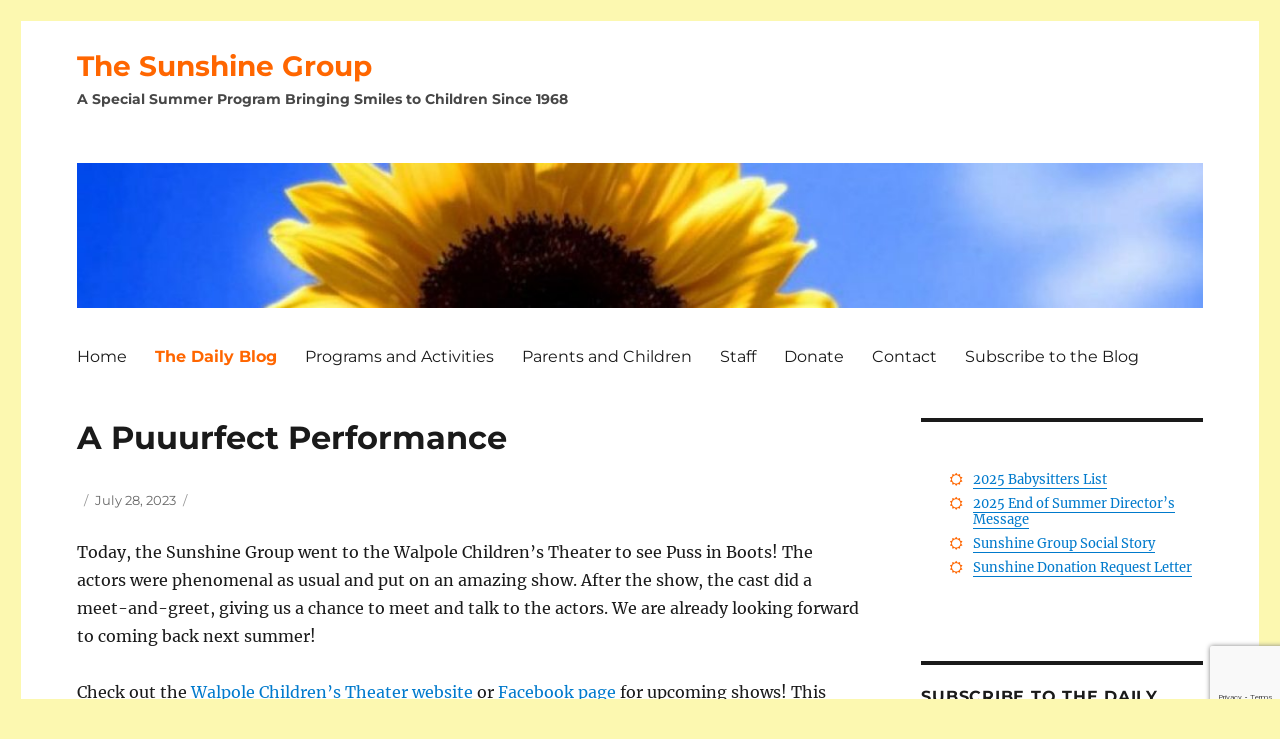

--- FILE ---
content_type: text/html; charset=UTF-8
request_url: https://thesunshinegrp.com/2023/07/a-puuurfect-performance/
body_size: 11767
content:
<!DOCTYPE html>
<html lang="en-US" class="no-js">
<head>
	<meta charset="UTF-8">
	<meta name="viewport" content="width=device-width, initial-scale=1">
	<link rel="profile" href="http://gmpg.org/xfn/11">
		<script>
(function(html){html.className = html.className.replace(/\bno-js\b/,'js')})(document.documentElement);
//# sourceURL=twentysixteen_javascript_detection
</script>
<title>A Puuurfect Performance &#8211; The Sunshine Group</title>
<meta name='robots' content='max-image-preview:large' />
	<style>img:is([sizes="auto" i], [sizes^="auto," i]) { contain-intrinsic-size: 3000px 1500px }</style>
	<link rel='dns-prefetch' href='//use.fontawesome.com' />
<link rel="alternate" type="application/rss+xml" title="The Sunshine Group &raquo; Feed" href="https://thesunshinegrp.com/feed/" />
<link rel="alternate" type="application/rss+xml" title="The Sunshine Group &raquo; Comments Feed" href="https://thesunshinegrp.com/comments/feed/" />
<script>
window._wpemojiSettings = {"baseUrl":"https:\/\/s.w.org\/images\/core\/emoji\/16.0.1\/72x72\/","ext":".png","svgUrl":"https:\/\/s.w.org\/images\/core\/emoji\/16.0.1\/svg\/","svgExt":".svg","source":{"concatemoji":"https:\/\/thesunshinegrp.com\/wp-includes\/js\/wp-emoji-release.min.js?ver=6.8.3"}};
/*! This file is auto-generated */
!function(s,n){var o,i,e;function c(e){try{var t={supportTests:e,timestamp:(new Date).valueOf()};sessionStorage.setItem(o,JSON.stringify(t))}catch(e){}}function p(e,t,n){e.clearRect(0,0,e.canvas.width,e.canvas.height),e.fillText(t,0,0);var t=new Uint32Array(e.getImageData(0,0,e.canvas.width,e.canvas.height).data),a=(e.clearRect(0,0,e.canvas.width,e.canvas.height),e.fillText(n,0,0),new Uint32Array(e.getImageData(0,0,e.canvas.width,e.canvas.height).data));return t.every(function(e,t){return e===a[t]})}function u(e,t){e.clearRect(0,0,e.canvas.width,e.canvas.height),e.fillText(t,0,0);for(var n=e.getImageData(16,16,1,1),a=0;a<n.data.length;a++)if(0!==n.data[a])return!1;return!0}function f(e,t,n,a){switch(t){case"flag":return n(e,"\ud83c\udff3\ufe0f\u200d\u26a7\ufe0f","\ud83c\udff3\ufe0f\u200b\u26a7\ufe0f")?!1:!n(e,"\ud83c\udde8\ud83c\uddf6","\ud83c\udde8\u200b\ud83c\uddf6")&&!n(e,"\ud83c\udff4\udb40\udc67\udb40\udc62\udb40\udc65\udb40\udc6e\udb40\udc67\udb40\udc7f","\ud83c\udff4\u200b\udb40\udc67\u200b\udb40\udc62\u200b\udb40\udc65\u200b\udb40\udc6e\u200b\udb40\udc67\u200b\udb40\udc7f");case"emoji":return!a(e,"\ud83e\udedf")}return!1}function g(e,t,n,a){var r="undefined"!=typeof WorkerGlobalScope&&self instanceof WorkerGlobalScope?new OffscreenCanvas(300,150):s.createElement("canvas"),o=r.getContext("2d",{willReadFrequently:!0}),i=(o.textBaseline="top",o.font="600 32px Arial",{});return e.forEach(function(e){i[e]=t(o,e,n,a)}),i}function t(e){var t=s.createElement("script");t.src=e,t.defer=!0,s.head.appendChild(t)}"undefined"!=typeof Promise&&(o="wpEmojiSettingsSupports",i=["flag","emoji"],n.supports={everything:!0,everythingExceptFlag:!0},e=new Promise(function(e){s.addEventListener("DOMContentLoaded",e,{once:!0})}),new Promise(function(t){var n=function(){try{var e=JSON.parse(sessionStorage.getItem(o));if("object"==typeof e&&"number"==typeof e.timestamp&&(new Date).valueOf()<e.timestamp+604800&&"object"==typeof e.supportTests)return e.supportTests}catch(e){}return null}();if(!n){if("undefined"!=typeof Worker&&"undefined"!=typeof OffscreenCanvas&&"undefined"!=typeof URL&&URL.createObjectURL&&"undefined"!=typeof Blob)try{var e="postMessage("+g.toString()+"("+[JSON.stringify(i),f.toString(),p.toString(),u.toString()].join(",")+"));",a=new Blob([e],{type:"text/javascript"}),r=new Worker(URL.createObjectURL(a),{name:"wpTestEmojiSupports"});return void(r.onmessage=function(e){c(n=e.data),r.terminate(),t(n)})}catch(e){}c(n=g(i,f,p,u))}t(n)}).then(function(e){for(var t in e)n.supports[t]=e[t],n.supports.everything=n.supports.everything&&n.supports[t],"flag"!==t&&(n.supports.everythingExceptFlag=n.supports.everythingExceptFlag&&n.supports[t]);n.supports.everythingExceptFlag=n.supports.everythingExceptFlag&&!n.supports.flag,n.DOMReady=!1,n.readyCallback=function(){n.DOMReady=!0}}).then(function(){return e}).then(function(){var e;n.supports.everything||(n.readyCallback(),(e=n.source||{}).concatemoji?t(e.concatemoji):e.wpemoji&&e.twemoji&&(t(e.twemoji),t(e.wpemoji)))}))}((window,document),window._wpemojiSettings);
</script>
<style id='wp-emoji-styles-inline-css'>

	img.wp-smiley, img.emoji {
		display: inline !important;
		border: none !important;
		box-shadow: none !important;
		height: 1em !important;
		width: 1em !important;
		margin: 0 0.07em !important;
		vertical-align: -0.1em !important;
		background: none !important;
		padding: 0 !important;
	}
</style>
<link rel='stylesheet' id='wp-block-library-css' href='https://thesunshinegrp.com/wp-includes/css/dist/block-library/style.min.css?ver=6.8.3' media='all' />
<style id='wp-block-library-theme-inline-css'>
.wp-block-audio :where(figcaption){color:#555;font-size:13px;text-align:center}.is-dark-theme .wp-block-audio :where(figcaption){color:#ffffffa6}.wp-block-audio{margin:0 0 1em}.wp-block-code{border:1px solid #ccc;border-radius:4px;font-family:Menlo,Consolas,monaco,monospace;padding:.8em 1em}.wp-block-embed :where(figcaption){color:#555;font-size:13px;text-align:center}.is-dark-theme .wp-block-embed :where(figcaption){color:#ffffffa6}.wp-block-embed{margin:0 0 1em}.blocks-gallery-caption{color:#555;font-size:13px;text-align:center}.is-dark-theme .blocks-gallery-caption{color:#ffffffa6}:root :where(.wp-block-image figcaption){color:#555;font-size:13px;text-align:center}.is-dark-theme :root :where(.wp-block-image figcaption){color:#ffffffa6}.wp-block-image{margin:0 0 1em}.wp-block-pullquote{border-bottom:4px solid;border-top:4px solid;color:currentColor;margin-bottom:1.75em}.wp-block-pullquote cite,.wp-block-pullquote footer,.wp-block-pullquote__citation{color:currentColor;font-size:.8125em;font-style:normal;text-transform:uppercase}.wp-block-quote{border-left:.25em solid;margin:0 0 1.75em;padding-left:1em}.wp-block-quote cite,.wp-block-quote footer{color:currentColor;font-size:.8125em;font-style:normal;position:relative}.wp-block-quote:where(.has-text-align-right){border-left:none;border-right:.25em solid;padding-left:0;padding-right:1em}.wp-block-quote:where(.has-text-align-center){border:none;padding-left:0}.wp-block-quote.is-large,.wp-block-quote.is-style-large,.wp-block-quote:where(.is-style-plain){border:none}.wp-block-search .wp-block-search__label{font-weight:700}.wp-block-search__button{border:1px solid #ccc;padding:.375em .625em}:where(.wp-block-group.has-background){padding:1.25em 2.375em}.wp-block-separator.has-css-opacity{opacity:.4}.wp-block-separator{border:none;border-bottom:2px solid;margin-left:auto;margin-right:auto}.wp-block-separator.has-alpha-channel-opacity{opacity:1}.wp-block-separator:not(.is-style-wide):not(.is-style-dots){width:100px}.wp-block-separator.has-background:not(.is-style-dots){border-bottom:none;height:1px}.wp-block-separator.has-background:not(.is-style-wide):not(.is-style-dots){height:2px}.wp-block-table{margin:0 0 1em}.wp-block-table td,.wp-block-table th{word-break:normal}.wp-block-table :where(figcaption){color:#555;font-size:13px;text-align:center}.is-dark-theme .wp-block-table :where(figcaption){color:#ffffffa6}.wp-block-video :where(figcaption){color:#555;font-size:13px;text-align:center}.is-dark-theme .wp-block-video :where(figcaption){color:#ffffffa6}.wp-block-video{margin:0 0 1em}:root :where(.wp-block-template-part.has-background){margin-bottom:0;margin-top:0;padding:1.25em 2.375em}
</style>
<style id='classic-theme-styles-inline-css'>
/*! This file is auto-generated */
.wp-block-button__link{color:#fff;background-color:#32373c;border-radius:9999px;box-shadow:none;text-decoration:none;padding:calc(.667em + 2px) calc(1.333em + 2px);font-size:1.125em}.wp-block-file__button{background:#32373c;color:#fff;text-decoration:none}
</style>
<style id='global-styles-inline-css'>
:root{--wp--preset--aspect-ratio--square: 1;--wp--preset--aspect-ratio--4-3: 4/3;--wp--preset--aspect-ratio--3-4: 3/4;--wp--preset--aspect-ratio--3-2: 3/2;--wp--preset--aspect-ratio--2-3: 2/3;--wp--preset--aspect-ratio--16-9: 16/9;--wp--preset--aspect-ratio--9-16: 9/16;--wp--preset--color--black: #000000;--wp--preset--color--cyan-bluish-gray: #abb8c3;--wp--preset--color--white: #fff;--wp--preset--color--pale-pink: #f78da7;--wp--preset--color--vivid-red: #cf2e2e;--wp--preset--color--luminous-vivid-orange: #ff6900;--wp--preset--color--luminous-vivid-amber: #fcb900;--wp--preset--color--light-green-cyan: #7bdcb5;--wp--preset--color--vivid-green-cyan: #00d084;--wp--preset--color--pale-cyan-blue: #8ed1fc;--wp--preset--color--vivid-cyan-blue: #0693e3;--wp--preset--color--vivid-purple: #9b51e0;--wp--preset--color--dark-gray: #1a1a1a;--wp--preset--color--medium-gray: #686868;--wp--preset--color--light-gray: #e5e5e5;--wp--preset--color--blue-gray: #4d545c;--wp--preset--color--bright-blue: #007acc;--wp--preset--color--light-blue: #9adffd;--wp--preset--color--dark-brown: #402b30;--wp--preset--color--medium-brown: #774e24;--wp--preset--color--dark-red: #640c1f;--wp--preset--color--bright-red: #ff675f;--wp--preset--color--yellow: #ffef8e;--wp--preset--gradient--vivid-cyan-blue-to-vivid-purple: linear-gradient(135deg,rgba(6,147,227,1) 0%,rgb(155,81,224) 100%);--wp--preset--gradient--light-green-cyan-to-vivid-green-cyan: linear-gradient(135deg,rgb(122,220,180) 0%,rgb(0,208,130) 100%);--wp--preset--gradient--luminous-vivid-amber-to-luminous-vivid-orange: linear-gradient(135deg,rgba(252,185,0,1) 0%,rgba(255,105,0,1) 100%);--wp--preset--gradient--luminous-vivid-orange-to-vivid-red: linear-gradient(135deg,rgba(255,105,0,1) 0%,rgb(207,46,46) 100%);--wp--preset--gradient--very-light-gray-to-cyan-bluish-gray: linear-gradient(135deg,rgb(238,238,238) 0%,rgb(169,184,195) 100%);--wp--preset--gradient--cool-to-warm-spectrum: linear-gradient(135deg,rgb(74,234,220) 0%,rgb(151,120,209) 20%,rgb(207,42,186) 40%,rgb(238,44,130) 60%,rgb(251,105,98) 80%,rgb(254,248,76) 100%);--wp--preset--gradient--blush-light-purple: linear-gradient(135deg,rgb(255,206,236) 0%,rgb(152,150,240) 100%);--wp--preset--gradient--blush-bordeaux: linear-gradient(135deg,rgb(254,205,165) 0%,rgb(254,45,45) 50%,rgb(107,0,62) 100%);--wp--preset--gradient--luminous-dusk: linear-gradient(135deg,rgb(255,203,112) 0%,rgb(199,81,192) 50%,rgb(65,88,208) 100%);--wp--preset--gradient--pale-ocean: linear-gradient(135deg,rgb(255,245,203) 0%,rgb(182,227,212) 50%,rgb(51,167,181) 100%);--wp--preset--gradient--electric-grass: linear-gradient(135deg,rgb(202,248,128) 0%,rgb(113,206,126) 100%);--wp--preset--gradient--midnight: linear-gradient(135deg,rgb(2,3,129) 0%,rgb(40,116,252) 100%);--wp--preset--font-size--small: 13px;--wp--preset--font-size--medium: 20px;--wp--preset--font-size--large: 36px;--wp--preset--font-size--x-large: 42px;--wp--preset--spacing--20: 0.44rem;--wp--preset--spacing--30: 0.67rem;--wp--preset--spacing--40: 1rem;--wp--preset--spacing--50: 1.5rem;--wp--preset--spacing--60: 2.25rem;--wp--preset--spacing--70: 3.38rem;--wp--preset--spacing--80: 5.06rem;--wp--preset--shadow--natural: 6px 6px 9px rgba(0, 0, 0, 0.2);--wp--preset--shadow--deep: 12px 12px 50px rgba(0, 0, 0, 0.4);--wp--preset--shadow--sharp: 6px 6px 0px rgba(0, 0, 0, 0.2);--wp--preset--shadow--outlined: 6px 6px 0px -3px rgba(255, 255, 255, 1), 6px 6px rgba(0, 0, 0, 1);--wp--preset--shadow--crisp: 6px 6px 0px rgba(0, 0, 0, 1);}:where(.is-layout-flex){gap: 0.5em;}:where(.is-layout-grid){gap: 0.5em;}body .is-layout-flex{display: flex;}.is-layout-flex{flex-wrap: wrap;align-items: center;}.is-layout-flex > :is(*, div){margin: 0;}body .is-layout-grid{display: grid;}.is-layout-grid > :is(*, div){margin: 0;}:where(.wp-block-columns.is-layout-flex){gap: 2em;}:where(.wp-block-columns.is-layout-grid){gap: 2em;}:where(.wp-block-post-template.is-layout-flex){gap: 1.25em;}:where(.wp-block-post-template.is-layout-grid){gap: 1.25em;}.has-black-color{color: var(--wp--preset--color--black) !important;}.has-cyan-bluish-gray-color{color: var(--wp--preset--color--cyan-bluish-gray) !important;}.has-white-color{color: var(--wp--preset--color--white) !important;}.has-pale-pink-color{color: var(--wp--preset--color--pale-pink) !important;}.has-vivid-red-color{color: var(--wp--preset--color--vivid-red) !important;}.has-luminous-vivid-orange-color{color: var(--wp--preset--color--luminous-vivid-orange) !important;}.has-luminous-vivid-amber-color{color: var(--wp--preset--color--luminous-vivid-amber) !important;}.has-light-green-cyan-color{color: var(--wp--preset--color--light-green-cyan) !important;}.has-vivid-green-cyan-color{color: var(--wp--preset--color--vivid-green-cyan) !important;}.has-pale-cyan-blue-color{color: var(--wp--preset--color--pale-cyan-blue) !important;}.has-vivid-cyan-blue-color{color: var(--wp--preset--color--vivid-cyan-blue) !important;}.has-vivid-purple-color{color: var(--wp--preset--color--vivid-purple) !important;}.has-black-background-color{background-color: var(--wp--preset--color--black) !important;}.has-cyan-bluish-gray-background-color{background-color: var(--wp--preset--color--cyan-bluish-gray) !important;}.has-white-background-color{background-color: var(--wp--preset--color--white) !important;}.has-pale-pink-background-color{background-color: var(--wp--preset--color--pale-pink) !important;}.has-vivid-red-background-color{background-color: var(--wp--preset--color--vivid-red) !important;}.has-luminous-vivid-orange-background-color{background-color: var(--wp--preset--color--luminous-vivid-orange) !important;}.has-luminous-vivid-amber-background-color{background-color: var(--wp--preset--color--luminous-vivid-amber) !important;}.has-light-green-cyan-background-color{background-color: var(--wp--preset--color--light-green-cyan) !important;}.has-vivid-green-cyan-background-color{background-color: var(--wp--preset--color--vivid-green-cyan) !important;}.has-pale-cyan-blue-background-color{background-color: var(--wp--preset--color--pale-cyan-blue) !important;}.has-vivid-cyan-blue-background-color{background-color: var(--wp--preset--color--vivid-cyan-blue) !important;}.has-vivid-purple-background-color{background-color: var(--wp--preset--color--vivid-purple) !important;}.has-black-border-color{border-color: var(--wp--preset--color--black) !important;}.has-cyan-bluish-gray-border-color{border-color: var(--wp--preset--color--cyan-bluish-gray) !important;}.has-white-border-color{border-color: var(--wp--preset--color--white) !important;}.has-pale-pink-border-color{border-color: var(--wp--preset--color--pale-pink) !important;}.has-vivid-red-border-color{border-color: var(--wp--preset--color--vivid-red) !important;}.has-luminous-vivid-orange-border-color{border-color: var(--wp--preset--color--luminous-vivid-orange) !important;}.has-luminous-vivid-amber-border-color{border-color: var(--wp--preset--color--luminous-vivid-amber) !important;}.has-light-green-cyan-border-color{border-color: var(--wp--preset--color--light-green-cyan) !important;}.has-vivid-green-cyan-border-color{border-color: var(--wp--preset--color--vivid-green-cyan) !important;}.has-pale-cyan-blue-border-color{border-color: var(--wp--preset--color--pale-cyan-blue) !important;}.has-vivid-cyan-blue-border-color{border-color: var(--wp--preset--color--vivid-cyan-blue) !important;}.has-vivid-purple-border-color{border-color: var(--wp--preset--color--vivid-purple) !important;}.has-vivid-cyan-blue-to-vivid-purple-gradient-background{background: var(--wp--preset--gradient--vivid-cyan-blue-to-vivid-purple) !important;}.has-light-green-cyan-to-vivid-green-cyan-gradient-background{background: var(--wp--preset--gradient--light-green-cyan-to-vivid-green-cyan) !important;}.has-luminous-vivid-amber-to-luminous-vivid-orange-gradient-background{background: var(--wp--preset--gradient--luminous-vivid-amber-to-luminous-vivid-orange) !important;}.has-luminous-vivid-orange-to-vivid-red-gradient-background{background: var(--wp--preset--gradient--luminous-vivid-orange-to-vivid-red) !important;}.has-very-light-gray-to-cyan-bluish-gray-gradient-background{background: var(--wp--preset--gradient--very-light-gray-to-cyan-bluish-gray) !important;}.has-cool-to-warm-spectrum-gradient-background{background: var(--wp--preset--gradient--cool-to-warm-spectrum) !important;}.has-blush-light-purple-gradient-background{background: var(--wp--preset--gradient--blush-light-purple) !important;}.has-blush-bordeaux-gradient-background{background: var(--wp--preset--gradient--blush-bordeaux) !important;}.has-luminous-dusk-gradient-background{background: var(--wp--preset--gradient--luminous-dusk) !important;}.has-pale-ocean-gradient-background{background: var(--wp--preset--gradient--pale-ocean) !important;}.has-electric-grass-gradient-background{background: var(--wp--preset--gradient--electric-grass) !important;}.has-midnight-gradient-background{background: var(--wp--preset--gradient--midnight) !important;}.has-small-font-size{font-size: var(--wp--preset--font-size--small) !important;}.has-medium-font-size{font-size: var(--wp--preset--font-size--medium) !important;}.has-large-font-size{font-size: var(--wp--preset--font-size--large) !important;}.has-x-large-font-size{font-size: var(--wp--preset--font-size--x-large) !important;}
:where(.wp-block-post-template.is-layout-flex){gap: 1.25em;}:where(.wp-block-post-template.is-layout-grid){gap: 1.25em;}
:where(.wp-block-columns.is-layout-flex){gap: 2em;}:where(.wp-block-columns.is-layout-grid){gap: 2em;}
:root :where(.wp-block-pullquote){font-size: 1.5em;line-height: 1.6;}
</style>
<link rel='stylesheet' id='contact-form-7-css' href='https://thesunshinegrp.com/wp-content/plugins/contact-form-7/includes/css/styles.css?ver=6.1.4' media='all' />
<link rel='stylesheet' id='email-subscribers-css' href='https://thesunshinegrp.com/wp-content/plugins/email-subscribers-premium/lite/public/css/email-subscribers-public.css?ver=4.6.13' media='all' />
<link rel='stylesheet' id='parent-style-css' href='https://thesunshinegrp.com/wp-content/themes/twentysixteen/style.css?ver=6.8.3' media='all' />
<link rel='stylesheet' id='child-style-css' href='https://thesunshinegrp.com/wp-content/themes/twentysixteen-child/style.css?ver=6.8.3' media='all' />
<link rel='stylesheet' id='twentysixteen-fonts-css' href='https://thesunshinegrp.com/wp-content/themes/twentysixteen/fonts/merriweather-plus-montserrat-plus-inconsolata.css?ver=20230328' media='all' />
<link rel='stylesheet' id='genericons-css' href='https://thesunshinegrp.com/wp-content/themes/twentysixteen/genericons/genericons.css?ver=20251101' media='all' />
<link rel='stylesheet' id='twentysixteen-style-css' href='https://thesunshinegrp.com/wp-content/themes/twentysixteen-child/style.css?ver=20251202' media='all' />
<link rel='stylesheet' id='twentysixteen-block-style-css' href='https://thesunshinegrp.com/wp-content/themes/twentysixteen/css/blocks.css?ver=20240817' media='all' />
<link rel='stylesheet' id='es_starter_main_css-css' href='https://thesunshinegrp.com/wp-content/plugins/email-subscribers-premium/starter/assets/css/starter-main.css?ver=4.6.13' media='all' />
<link rel='stylesheet' id='bfa-font-awesome-css' href='https://use.fontawesome.com/releases/v5.15.4/css/all.css?ver=2.0.3' media='all' />
<link rel='stylesheet' id='bfa-font-awesome-v4-shim-css' href='https://use.fontawesome.com/releases/v5.15.4/css/v4-shims.css?ver=2.0.3' media='all' />
<style id='bfa-font-awesome-v4-shim-inline-css'>

			@font-face {
				font-family: 'FontAwesome';
				src: url('https://use.fontawesome.com/releases/v5.15.4/webfonts/fa-brands-400.eot'),
				url('https://use.fontawesome.com/releases/v5.15.4/webfonts/fa-brands-400.eot?#iefix') format('embedded-opentype'),
				url('https://use.fontawesome.com/releases/v5.15.4/webfonts/fa-brands-400.woff2') format('woff2'),
				url('https://use.fontawesome.com/releases/v5.15.4/webfonts/fa-brands-400.woff') format('woff'),
				url('https://use.fontawesome.com/releases/v5.15.4/webfonts/fa-brands-400.ttf') format('truetype'),
				url('https://use.fontawesome.com/releases/v5.15.4/webfonts/fa-brands-400.svg#fontawesome') format('svg');
			}

			@font-face {
				font-family: 'FontAwesome';
				src: url('https://use.fontawesome.com/releases/v5.15.4/webfonts/fa-solid-900.eot'),
				url('https://use.fontawesome.com/releases/v5.15.4/webfonts/fa-solid-900.eot?#iefix') format('embedded-opentype'),
				url('https://use.fontawesome.com/releases/v5.15.4/webfonts/fa-solid-900.woff2') format('woff2'),
				url('https://use.fontawesome.com/releases/v5.15.4/webfonts/fa-solid-900.woff') format('woff'),
				url('https://use.fontawesome.com/releases/v5.15.4/webfonts/fa-solid-900.ttf') format('truetype'),
				url('https://use.fontawesome.com/releases/v5.15.4/webfonts/fa-solid-900.svg#fontawesome') format('svg');
			}

			@font-face {
				font-family: 'FontAwesome';
				src: url('https://use.fontawesome.com/releases/v5.15.4/webfonts/fa-regular-400.eot'),
				url('https://use.fontawesome.com/releases/v5.15.4/webfonts/fa-regular-400.eot?#iefix') format('embedded-opentype'),
				url('https://use.fontawesome.com/releases/v5.15.4/webfonts/fa-regular-400.woff2') format('woff2'),
				url('https://use.fontawesome.com/releases/v5.15.4/webfonts/fa-regular-400.woff') format('woff'),
				url('https://use.fontawesome.com/releases/v5.15.4/webfonts/fa-regular-400.ttf') format('truetype'),
				url('https://use.fontawesome.com/releases/v5.15.4/webfonts/fa-regular-400.svg#fontawesome') format('svg');
				unicode-range: U+F004-F005,U+F007,U+F017,U+F022,U+F024,U+F02E,U+F03E,U+F044,U+F057-F059,U+F06E,U+F070,U+F075,U+F07B-F07C,U+F080,U+F086,U+F089,U+F094,U+F09D,U+F0A0,U+F0A4-F0A7,U+F0C5,U+F0C7-F0C8,U+F0E0,U+F0EB,U+F0F3,U+F0F8,U+F0FE,U+F111,U+F118-F11A,U+F11C,U+F133,U+F144,U+F146,U+F14A,U+F14D-F14E,U+F150-F152,U+F15B-F15C,U+F164-F165,U+F185-F186,U+F191-F192,U+F1AD,U+F1C1-F1C9,U+F1CD,U+F1D8,U+F1E3,U+F1EA,U+F1F6,U+F1F9,U+F20A,U+F247-F249,U+F24D,U+F254-F25B,U+F25D,U+F267,U+F271-F274,U+F279,U+F28B,U+F28D,U+F2B5-F2B6,U+F2B9,U+F2BB,U+F2BD,U+F2C1-F2C2,U+F2D0,U+F2D2,U+F2DC,U+F2ED,U+F328,U+F358-F35B,U+F3A5,U+F3D1,U+F410,U+F4AD;
			}
		
</style>
<script src="https://thesunshinegrp.com/wp-includes/js/jquery/jquery.min.js?ver=3.7.1" id="jquery-core-js"></script>
<script src="https://thesunshinegrp.com/wp-includes/js/jquery/jquery-migrate.min.js?ver=3.4.1" id="jquery-migrate-js"></script>
<script id="email-subscribers-js-extra">
var es_data = {"messages":{"es_empty_email_notice":"Please enter email address","es_rate_limit_notice":"You need to wait for sometime before subscribing again","es_single_optin_success_message":"Successfully Subscribed.","es_email_exists_notice":"Email Address already exists!","es_unexpected_error_notice":"Oops.. Unexpected error occurred.","es_invalid_email_notice":"Invalid email address","es_try_later_notice":"Please try after some time"},"es_ajax_url":"https:\/\/thesunshinegrp.com\/wp-admin\/admin-ajax.php"};
</script>
<script src="https://thesunshinegrp.com/wp-content/plugins/email-subscribers-premium/lite/public/js/email-subscribers-public.js?ver=4.6.13" id="email-subscribers-js"></script>
<script id="twentysixteen-script-js-extra">
var screenReaderText = {"expand":"expand child menu","collapse":"collapse child menu"};
</script>
<script src="https://thesunshinegrp.com/wp-content/themes/twentysixteen/js/functions.js?ver=20230629" id="twentysixteen-script-js" defer data-wp-strategy="defer"></script>
<link rel="https://api.w.org/" href="https://thesunshinegrp.com/wp-json/" /><link rel="alternate" title="JSON" type="application/json" href="https://thesunshinegrp.com/wp-json/wp/v2/posts/2512" /><link rel="EditURI" type="application/rsd+xml" title="RSD" href="https://thesunshinegrp.com/xmlrpc.php?rsd" />
<meta name="generator" content="WordPress 6.8.3" />
<link rel="canonical" href="https://thesunshinegrp.com/2023/07/a-puuurfect-performance/" />
<link rel='shortlink' href='https://thesunshinegrp.com/?p=2512' />
<link rel="alternate" title="oEmbed (JSON)" type="application/json+oembed" href="https://thesunshinegrp.com/wp-json/oembed/1.0/embed?url=https%3A%2F%2Fthesunshinegrp.com%2F2023%2F07%2Fa-puuurfect-performance%2F" />
<link rel="alternate" title="oEmbed (XML)" type="text/xml+oembed" href="https://thesunshinegrp.com/wp-json/oembed/1.0/embed?url=https%3A%2F%2Fthesunshinegrp.com%2F2023%2F07%2Fa-puuurfect-performance%2F&#038;format=xml" />
<style>.recentcomments a{display:inline !important;padding:0 !important;margin:0 !important;}</style><style id="custom-background-css">
body.custom-background { background-color: #fcf8b0; }
</style>
	<link rel="icon" href="https://thesunshinegrp.com/wp-content/uploads/2016/07/cropped-sunshine-favicon-32x32.png" sizes="32x32" />
<link rel="icon" href="https://thesunshinegrp.com/wp-content/uploads/2016/07/cropped-sunshine-favicon-192x192.png" sizes="192x192" />
<link rel="apple-touch-icon" href="https://thesunshinegrp.com/wp-content/uploads/2016/07/cropped-sunshine-favicon-180x180.png" />
<meta name="msapplication-TileImage" content="https://thesunshinegrp.com/wp-content/uploads/2016/07/cropped-sunshine-favicon-270x270.png" />
		<style id="wp-custom-css">
			.site-title, .site-title a {
color: #FF6600 !important;
}
	
.site-description, .site-description a {color: #474747 !important; 
font-family: Montserrat, "Helvetica Neue", sans-serif;
}

.site-description {
	display: block;
}
		</style>
		</head>

<body class="wp-singular post-template-default single single-post postid-2512 single-format-standard custom-background wp-embed-responsive wp-theme-twentysixteen wp-child-theme-twentysixteen-child">
<div id="page" class="site">
	<div class="site-inner">
		<a class="skip-link screen-reader-text" href="#content">Skip to content</a>

		<header id="masthead" class="site-header" role="banner">
			<div class="site-header-main">
				<div class="site-branding">
					
											<p class="site-title"><a href="https://thesunshinegrp.com/" rel="home">The Sunshine Group</a></p>
											<p class="site-description">A Special Summer Program Bringing Smiles to Children Since 1968</p>
									</div><!-- .site-branding -->

			
			</div><!-- .site-header-main -->

											<div class="header-image">
					<a href="https://thesunshinegrp.com/" rel="home">
						<img src="https://thesunshinegrp.com/wp-content/uploads/2011/04/cropped-cropped-cropped-cropped-cropped-19145728-1.jpg" srcset="https://thesunshinegrp.com/wp-content/uploads/2011/04/cropped-cropped-cropped-cropped-cropped-19145728-1-300x39.jpg 300w, https://thesunshinegrp.com/wp-content/uploads/2011/04/cropped-cropped-cropped-cropped-cropped-19145728-1-768x99.jpg 768w, https://thesunshinegrp.com/wp-content/uploads/2011/04/cropped-cropped-cropped-cropped-cropped-19145728-1-1024x132.jpg 1024w, https://thesunshinegrp.com/wp-content/uploads/2011/04/cropped-cropped-cropped-cropped-cropped-19145728-1.jpg 1200w" sizes="(max-width: 709px) 85vw, (max-width: 909px) 81vw, (max-width: 1362px) 88vw, 1200px" width="1200" height="155" alt="The Sunshine Group">
					</a>
				</div><!-- .header-image -->
												<button id="menu-toggle" class="menu-toggle">Menu</button>

					<div id="site-header-menu" class="site-header-menu">
													<nav id="site-navigation" class="main-navigation" role="navigation" aria-label="Primary Menu">
								<div class="menu-main-website-container"><ul id="menu-main-website" class="primary-menu"><li id="menu-item-824" class="menu-item menu-item-type-post_type menu-item-object-page menu-item-home menu-item-824"><a href="https://thesunshinegrp.com/">Home</a></li>
<li id="menu-item-825" class="menu-item menu-item-type-post_type menu-item-object-page current_page_parent menu-item-825"><a href="https://thesunshinegrp.com/blog/"><strong>The Daily Blog</strong></a></li>
<li id="menu-item-826" class="menu-item menu-item-type-post_type menu-item-object-page menu-item-826"><a href="https://thesunshinegrp.com/programs-and-activities/">Programs and Activities</a></li>
<li id="menu-item-827" class="menu-item menu-item-type-post_type menu-item-object-page menu-item-827"><a href="https://thesunshinegrp.com/parents-and-children/">Parents and Children</a></li>
<li id="menu-item-828" class="menu-item menu-item-type-post_type menu-item-object-page menu-item-828"><a href="https://thesunshinegrp.com/staff/">Staff</a></li>
<li id="menu-item-829" class="menu-item menu-item-type-post_type menu-item-object-page menu-item-829"><a href="https://thesunshinegrp.com/donate/">Donate</a></li>
<li id="menu-item-830" class="menu-item menu-item-type-post_type menu-item-object-page menu-item-830"><a href="https://thesunshinegrp.com/contact/">Contact</a></li>
<li id="menu-item-2154" class="menu-item menu-item-type-post_type menu-item-object-page menu-item-2154"><a href="https://thesunshinegrp.com/subscribe/">Subscribe to the Blog</a></li>
</ul></div>							</nav><!-- .main-navigation -->
						
											</div><!-- .site-header-menu -->
						</header><!-- .site-header -->

		<div id="content" class="site-content">

<div id="primary" class="content-area">
	<main id="main" class="site-main">
		
<article id="post-2512" class="post-2512 post type-post status-publish format-standard hentry category-from-administration">
	<header class="entry-header">
		<h1 class="entry-title">A Puuurfect Performance</h1>	</header><!-- .entry-header -->

	
	
	<footer class="entry-footer">
		<span class="byline"><span class="screen-reader-text">Author </span><span class="author vcard"><a class="url fn n" href="https://thesunshinegrp.com/author/campsuns/">The Sunshine Group</a></span></span><span class="posted-on"><span class="screen-reader-text">Posted on </span><a href="https://thesunshinegrp.com/2023/07/a-puuurfect-performance/" rel="bookmark"><time class="entry-date published updated" datetime="2023-07-28T15:44:11-04:00">July 28, 2023</time></a></span><span class="cat-links"><span class="screen-reader-text">Categories </span><a href="https://thesunshinegrp.com/category/from-administration/" rel="category tag">From Administration</a></span>			</footer><!-- .entry-footer -->
	
	<div class="entry-content">
		<p>Today, the Sunshine Group went to the Walpole Children’s Theater to see Puss in Boots! The actors were phenomenal as usual and put on an amazing show. After the show, the cast did a meet-and-greet, giving us a chance to meet and talk to the actors. We are already looking forward to coming back next summer!</p>
<p>Check out the <a href="https://www.walpolechildrenstheatre.org/home">Walpole Children’s Theater website</a> or <a href="https://www.facebook.com/profile.php?id=100064846926174">Facebook page</a> for upcoming shows! This winter they will be performing The Jungle Book!</p>
<p>Next week, we will have our talent show on Wednesday! The estimated start time is 11:00am but we will let you know if we will need to start any earlier. Families are welcome to join us to watch the show!</p>
<p>Also next week, we are unable to go kayaking. We will be going bowling at Ryan Family Amusements. Since it’s right down the street we will send 1/2 of the students at a time and the rest of the time we will be at Oakland park playing on the slides and doing other program activities! Thanks for your flexibility!</p>
<p>Have a great weekend,<br />
&#8211; The Sunshine Group</p>
<div class="su-custom-gallery su-custom-gallery-align-left su-custom-gallery-title-never su-lightbox-gallery"><div class="su-custom-gallery-slide" style="width:250px;height:250px"><a href="https://thesunshinegrp.com/wp-content/uploads/2023/07/image_50412033.jpg" title="image_50412033"><img fetchpriority="high" decoding="async" src="https://thesunshinegrp.com/wp-content/uploads/2023/07/image_50412033-250x250.jpg" alt="image_50412033" width="250" height="250" /><span class="su-custom-gallery-title">image_50412033</span></a></div><div class="su-custom-gallery-slide" style="width:250px;height:250px"><a href="https://thesunshinegrp.com/wp-content/uploads/2023/07/image_50435329.jpg" title="image_50435329"><img decoding="async" src="https://thesunshinegrp.com/wp-content/uploads/2023/07/image_50435329-250x250.jpg" alt="image_50435329" width="250" height="250" /><span class="su-custom-gallery-title">image_50435329</span></a></div><div class="su-custom-gallery-slide" style="width:250px;height:250px"><a href="https://thesunshinegrp.com/wp-content/uploads/2023/07/image_50451713.jpg" title="image_50451713"><img loading="lazy" decoding="async" src="https://thesunshinegrp.com/wp-content/uploads/2023/07/image_50451713-250x250.jpg" alt="image_50451713" width="250" height="250" /><span class="su-custom-gallery-title">image_50451713</span></a></div><div class="su-custom-gallery-slide" style="width:250px;height:250px"><a href="https://thesunshinegrp.com/wp-content/uploads/2023/07/image_50457601.jpg" title="image_50457601"><img loading="lazy" decoding="async" src="https://thesunshinegrp.com/wp-content/uploads/2023/07/image_50457601-250x250.jpg" alt="image_50457601" width="250" height="250" /><span class="su-custom-gallery-title">image_50457601</span></a></div><div class="su-custom-gallery-slide" style="width:250px;height:250px"><a href="https://thesunshinegrp.com/wp-content/uploads/2023/07/image_50461953.jpg" title="image_50461953"><img loading="lazy" decoding="async" src="https://thesunshinegrp.com/wp-content/uploads/2023/07/image_50461953-250x250.jpg" alt="image_50461953" width="250" height="250" /><span class="su-custom-gallery-title">image_50461953</span></a></div><div class="su-custom-gallery-slide" style="width:250px;height:250px"><a href="https://thesunshinegrp.com/wp-content/uploads/2023/07/image_67164161-rotated.jpg" title="image_67164161"><img loading="lazy" decoding="async" src="https://thesunshinegrp.com/wp-content/uploads/2023/07/image_67164161-rotated.jpg" alt="image_67164161" width="250" height="250" /><span class="su-custom-gallery-title">image_67164161</span></a></div><div class="su-custom-gallery-slide" style="width:250px;height:250px"><a href="https://thesunshinegrp.com/wp-content/uploads/2023/07/image_67164929-rotated.jpg" title="image_67164929"><img loading="lazy" decoding="async" src="https://thesunshinegrp.com/wp-content/uploads/2023/07/image_67164929-rotated.jpg" alt="image_67164929" width="250" height="250" /><span class="su-custom-gallery-title">image_67164929</span></a></div><div class="su-custom-gallery-slide" style="width:250px;height:250px"><a href="https://thesunshinegrp.com/wp-content/uploads/2023/07/image_67186177-rotated.jpg" title="image_67186177"><img loading="lazy" decoding="async" src="https://thesunshinegrp.com/wp-content/uploads/2023/07/image_67186177-rotated.jpg" alt="image_67186177" width="250" height="250" /><span class="su-custom-gallery-title">image_67186177</span></a></div><div class="su-custom-gallery-slide" style="width:250px;height:250px"><a href="https://thesunshinegrp.com/wp-content/uploads/2023/07/image_67203073-rotated.jpg" title="image_67203073"><img loading="lazy" decoding="async" src="https://thesunshinegrp.com/wp-content/uploads/2023/07/image_67203073-rotated.jpg" alt="image_67203073" width="250" height="250" /><span class="su-custom-gallery-title">image_67203073</span></a></div><div class="su-custom-gallery-slide" style="width:250px;height:250px"><a href="https://thesunshinegrp.com/wp-content/uploads/2023/07/image_67208705-1-rotated.jpg" title="image_67208705"><img loading="lazy" decoding="async" src="https://thesunshinegrp.com/wp-content/uploads/2023/07/image_67208705-1-rotated.jpg" alt="image_67208705" width="250" height="250" /><span class="su-custom-gallery-title">image_67208705</span></a></div><div class="su-custom-gallery-slide" style="width:250px;height:250px"><a href="https://thesunshinegrp.com/wp-content/uploads/2023/07/image_67507969-rotated.jpg" title="image_67507969"><img loading="lazy" decoding="async" src="https://thesunshinegrp.com/wp-content/uploads/2023/07/image_67507969-rotated.jpg" alt="image_67507969" width="250" height="250" /><span class="su-custom-gallery-title">image_67507969</span></a></div><div class="su-clear"></div></div>
	</div><!-- .entry-content -->

	
</article><!-- #post-## -->

	<nav class="navigation post-navigation" aria-label="Posts">
		<h2 class="screen-reader-text">Post navigation</h2>
		<div class="nav-links"><div class="nav-previous"><a href="https://thesunshinegrp.com/2023/07/a-perfect-day-to-play-at-the-pond/" rel="prev"><span class="meta-nav" aria-hidden="true">Previous</span> <span class="screen-reader-text">Previous post:</span> <span class="post-title">A Perfect Day to Play at the Pond!</span></a></div><div class="nav-next"><a href="https://thesunshinegrp.com/2023/08/a-magical-day-at-the-sunshine-group/" rel="next"><span class="meta-nav" aria-hidden="true">Next</span> <span class="screen-reader-text">Next post:</span> <span class="post-title">A Magical Day at The Sunshine Group!</span></a></div></div>
	</nav>
	</main><!-- .site-main -->

	<aside id="content-bottom-widgets" class="content-bottom-widgets">
	
			<div class="widget-area">
			
		<section id="recent-posts-2" class="widget widget_recent_entries">
		<h2 class="widget-title">Recent Posts</h2><nav aria-label="Recent Posts">
		<ul>
											<li>
					<a href="https://thesunshinegrp.com/2025/11/%e2%98%80%ef%b8%8farticle-6-passed-unanimously-thank-you-for-supporting-our-summer-program%e2%98%80%ef%b8%8f/">☀️Article 6 Passed Unanimously! Thank You for Supporting Our Summer Program!☀️</a>
									</li>
											<li>
					<a href="https://thesunshinegrp.com/2025/11/sunshine-support-needed/">Sunshine Support Needed!</a>
									</li>
											<li>
					<a href="https://thesunshinegrp.com/2025/08/2025-end-of-summer-directors-message/">2025 End of Summer Director&#8217;s Message</a>
									</li>
											<li>
					<a href="https://thesunshinegrp.com/2025/08/ending-the-summer-with-fun-friends-and-a-carnival/">Ending the Summer with Fun, Friends, and a Carnival!</a>
									</li>
											<li>
					<a href="https://thesunshinegrp.com/2025/08/bouncy-bouncy-bouncy-bouncy-fun-fun-fun-fun/">Bouncy, Bouncy, Bouncy, Bouncy, Fun, Fun, Fun, FUN!</a>
									</li>
					</ul>

		</nav></section>		</div><!-- .widget-area -->
	</aside><!-- .content-bottom-widgets -->

</div><!-- .content-area -->


	<aside id="secondary" class="sidebar widget-area">
		<section id="text-3" class="widget widget_text">			<div class="textwidget"><div class="su-list" style="margin-left:0px"></p>
<ul>
<li style="list-style-type: none;">
<ul>
<li><i class="sui sui-sun-o" style="color:#ff6600"></i> <a href="https://thesunshinegrp.com/wp-content/uploads/2025/08/Babysitters-List-2025.pdf">2025 Babysitters List</a></li>
<li><i class="sui sui-sun-o" style="color:#ff6600"></i> <a href="https://thesunshinegrp.com/2025/08/2025-end-of-summer-directors-message/">2025 End of Summer Director&#8217;s Message</a></li>
<li><i class="sui sui-sun-o" style="color:#ff6600"></i> <a href="https://docs.google.com/presentation/d/1O-Q4UQhg12FIVJnawcKs227QoJscxoltDXAoOv-Qx34/edit#slide=id.p">Sunshine Group Social Story</a></li>
<li><i class="sui sui-sun-o" style="color:#ff6600"></i> <a href="https://thesunshinegrp.com/wp-content/uploads/2024/04/Sunshine-Donation-Request-Letter.pdf">Sunshine Donation Request Letter</a></li>
</ul>
<p></div>
</div>
		</section><section id="email-subscribers-form-2" class="widget widget_email-subscribers-form"><h2 class="widget-title"> Subscribe to the Daily Blog </h2>
		<div class="emaillist">
			<form action="#" method="post" class="es_subscription_form es_shortcode_form" id="es_subscription_form_697e1e6a80394" data-source="ig-es">
								<div class="es-field-wrap"><label>Name<br /><input type="text" name="name" class="ig_es_form_field_name" placeholder="" value="" /></label></div><div class="es-field-wrap"><label>Email*<br /><input class="es_required_field es_txt_email ig_es_form_field_email" type="email" name="email" value="" placeholder="" required="required" /></label></div><input type="hidden" name="lists[]" value="aa0e20de3dd1" /><input type="hidden" name="form_id" value="1" />
				<input type="hidden" name="es_email_page" value="2512"/>
				<input type="hidden" name="es_email_page_url" value="https://thesunshinegrp.com/2023/07/a-puuurfect-performance/"/>
				<input type="hidden" name="status" value="Unconfirmed"/>
				<input type="hidden" name="es-subscribe" id="es-subscribe" value="b7e2f613ae"/>
				<label style="position:absolute;top:-99999px;left:-99999px;z-index:-99;"><input type="email" name="es_hp_email" class="es_required_field" tabindex="-1" autocomplete="-1" value=""/></label>
				<div class='es_captcha es-field-wrap'><label>Are You a Human?4 + 9 = <br /><input class='es_form_field es_captcha_input' name='es_captcha' type='number'><input class='es_form_field es_captcha_key' value='AJLBjeLeXZ' name='es_captcha_key' type='hidden'></label></div>				<input type="submit" name="submit" class="es_subscription_form_submit es_submit_button es_textbox_button" id="es_subscription_form_submit_697e1e6a80394" value="Submit"/>

				
				<span class="es_spinner_image" id="spinner-image"><img src="https://thesunshinegrp.com/wp-content/plugins/email-subscribers-premium/lite/public/images/spinner.gif" alt="Loading"/></span>

			</form>
			<span class="es_subscription_message" id="es_subscription_message_697e1e6a80394"></span>
		</div>

		</section><section id="search-2" class="widget widget_search">
<form role="search" method="get" class="search-form" action="https://thesunshinegrp.com/">
	<label>
		<span class="screen-reader-text">
			Search for:		</span>
		<input type="search" class="search-field" placeholder="Search &hellip;" value="" name="s" />
	</label>
	<button type="submit" class="search-submit"><span class="screen-reader-text">
		Search	</span></button>
</form>
</section><section id="recent-comments-2" class="widget widget_recent_comments"><h2 class="widget-title">Recent Comments</h2><nav aria-label="Recent Comments"><ul id="recentcomments"><li class="recentcomments"><span class="comment-author-link">Sonia Carneiro</span> on <a href="https://thesunshinegrp.com/2025/08/ending-the-summer-with-fun-friends-and-a-carnival/#comment-3270">Ending the Summer with Fun, Friends, and a Carnival!</a></li><li class="recentcomments"><span class="comment-author-link">Min and Larry</span> on <a href="https://thesunshinegrp.com/2024/08/2024-end-of-year-directors-message/#comment-3229">2024 End of Year Director&#8217;s Message</a></li><li class="recentcomments"><span class="comment-author-link">Caroline guyette</span> on <a href="https://thesunshinegrp.com/2022/03/some-news-for-now-sunshine-summer-2022/#comment-2969">(Some) News For Now! Sunshine Summer 2022</a></li><li class="recentcomments"><span class="comment-author-link">Erin Ferguson</span> on <a href="https://thesunshinegrp.com/2021/07/first-day-fun/#comment-2622">First Day Fun!</a></li><li class="recentcomments"><span class="comment-author-link">The Sunshine Group</span> on <a href="https://thesunshinegrp.com/2021/04/2021-summer-session-applications-now-available/#comment-2543">2021 Summer Session Applications Now Available!</a></li></ul></nav></section>	</aside><!-- .sidebar .widget-area -->

		</div><!-- .site-content -->

		<footer id="colophon" class="site-footer">
							<nav class="main-navigation" aria-label="Footer Primary Menu">
					<div class="menu-main-website-container"><ul id="menu-main-website-1" class="primary-menu"><li class="menu-item menu-item-type-post_type menu-item-object-page menu-item-home menu-item-824"><a href="https://thesunshinegrp.com/">Home</a></li>
<li class="menu-item menu-item-type-post_type menu-item-object-page current_page_parent menu-item-825"><a href="https://thesunshinegrp.com/blog/"><strong>The Daily Blog</strong></a></li>
<li class="menu-item menu-item-type-post_type menu-item-object-page menu-item-826"><a href="https://thesunshinegrp.com/programs-and-activities/">Programs and Activities</a></li>
<li class="menu-item menu-item-type-post_type menu-item-object-page menu-item-827"><a href="https://thesunshinegrp.com/parents-and-children/">Parents and Children</a></li>
<li class="menu-item menu-item-type-post_type menu-item-object-page menu-item-828"><a href="https://thesunshinegrp.com/staff/">Staff</a></li>
<li class="menu-item menu-item-type-post_type menu-item-object-page menu-item-829"><a href="https://thesunshinegrp.com/donate/">Donate</a></li>
<li class="menu-item menu-item-type-post_type menu-item-object-page menu-item-830"><a href="https://thesunshinegrp.com/contact/">Contact</a></li>
<li class="menu-item menu-item-type-post_type menu-item-object-page menu-item-2154"><a href="https://thesunshinegrp.com/subscribe/">Subscribe to the Blog</a></li>
</ul></div>				</nav><!-- .main-navigation -->
			
			
			<div class="site-info">
								<span class="site-title"><a href="https://thesunshinegrp.com/" rel="home">The Sunshine Group</a></span>
								<a href="https://wordpress.org/" class="imprint">
					Proudly powered by WordPress				</a>
			</div><!-- .site-info -->
		</footer><!-- .site-footer -->
	</div><!-- .site-inner -->
</div><!-- .site -->

<script type="speculationrules">
{"prefetch":[{"source":"document","where":{"and":[{"href_matches":"\/*"},{"not":{"href_matches":["\/wp-*.php","\/wp-admin\/*","\/wp-content\/uploads\/*","\/wp-content\/*","\/wp-content\/plugins\/*","\/wp-content\/themes\/twentysixteen-child\/*","\/wp-content\/themes\/twentysixteen\/*","\/*\\?(.+)"]}},{"not":{"selector_matches":"a[rel~=\"nofollow\"]"}},{"not":{"selector_matches":".no-prefetch, .no-prefetch a"}}]},"eagerness":"conservative"}]}
</script>
<link rel='stylesheet' id='magnific-popup-css' href='https://thesunshinegrp.com/wp-content/plugins/shortcodes-ultimate/vendor/magnific-popup/magnific-popup.css?ver=1.2.0' media='all' />
<link rel='stylesheet' id='su-shortcodes-css' href='https://thesunshinegrp.com/wp-content/plugins/shortcodes-ultimate/includes/css/shortcodes.css?ver=7.4.8' media='all' />
<link rel='stylesheet' id='su-icons-css' href='https://thesunshinegrp.com/wp-content/plugins/shortcodes-ultimate/includes/css/icons.css?ver=1.1.5' media='all' />
<script src="https://thesunshinegrp.com/wp-includes/js/dist/hooks.min.js?ver=4d63a3d491d11ffd8ac6" id="wp-hooks-js"></script>
<script src="https://thesunshinegrp.com/wp-includes/js/dist/i18n.min.js?ver=5e580eb46a90c2b997e6" id="wp-i18n-js"></script>
<script id="wp-i18n-js-after">
wp.i18n.setLocaleData( { 'text direction\u0004ltr': [ 'ltr' ] } );
</script>
<script src="https://thesunshinegrp.com/wp-content/plugins/contact-form-7/includes/swv/js/index.js?ver=6.1.4" id="swv-js"></script>
<script id="contact-form-7-js-before">
var wpcf7 = {
    "api": {
        "root": "https:\/\/thesunshinegrp.com\/wp-json\/",
        "namespace": "contact-form-7\/v1"
    },
    "cached": 1
};
</script>
<script src="https://thesunshinegrp.com/wp-content/plugins/contact-form-7/includes/js/index.js?ver=6.1.4" id="contact-form-7-js"></script>
<script id="es_starter_main_js-js-extra">
var ig_es_starter_main_js_params = {"show_opt_in_consent":"yes","session_tracking_enabled":"yes","user_logged_in":"no","consent_opt_in_message":"","consent_opt_out_message":"No Thanks","conset_after_opt_out_message":"You won't receive further emails from us, thank you!","ajax_url":"https:\/\/thesunshinegrp.com\/wp-admin\/admin-ajax.php","security":"53a67e67de"};
</script>
<script src="https://thesunshinegrp.com/wp-content/plugins/email-subscribers-premium/starter/assets/js/starter-main.js?ver=4.6.13" id="es_starter_main_js-js"></script>
<script src="https://www.google.com/recaptcha/api.js?render=6LdTU78ZAAAAAFBfe4bNUvav45g6OTGcH6VKB8NA&amp;ver=3.0" id="google-recaptcha-js"></script>
<script src="https://thesunshinegrp.com/wp-includes/js/dist/vendor/wp-polyfill.min.js?ver=3.15.0" id="wp-polyfill-js"></script>
<script id="wpcf7-recaptcha-js-before">
var wpcf7_recaptcha = {
    "sitekey": "6LdTU78ZAAAAAFBfe4bNUvav45g6OTGcH6VKB8NA",
    "actions": {
        "homepage": "homepage",
        "contactform": "contactform"
    }
};
</script>
<script src="https://thesunshinegrp.com/wp-content/plugins/contact-form-7/modules/recaptcha/index.js?ver=6.1.4" id="wpcf7-recaptcha-js"></script>
<script src="https://thesunshinegrp.com/wp-content/plugins/shortcodes-ultimate/vendor/magnific-popup/magnific-popup.js?ver=1.2.0" id="magnific-popup-js"></script>
<script id="su-shortcodes-js-extra">
var SUShortcodesL10n = {"noPreview":"This shortcode doesn't work in live preview. Please insert it into editor and preview on the site.","magnificPopup":{"close":"Close (Esc)","loading":"Loading...","prev":"Previous (Left arrow key)","next":"Next (Right arrow key)","counter":"%curr% of %total%","error":"Failed to load content. <a href=\"%url%\" target=\"_blank\"><u>Open link<\/u><\/a>"}};
</script>
<script src="https://thesunshinegrp.com/wp-content/plugins/shortcodes-ultimate/includes/js/shortcodes/index.js?ver=7.4.8" id="su-shortcodes-js"></script>
</body>
</html>

<!-- Cached by WP-Optimize (gzip) - https://teamupdraft.com/wp-optimize/ - Last modified: January 31, 2026 10:23 am (America/New_York UTC:-5) -->


--- FILE ---
content_type: text/html; charset=utf-8
request_url: https://www.google.com/recaptcha/api2/anchor?ar=1&k=6LdTU78ZAAAAAFBfe4bNUvav45g6OTGcH6VKB8NA&co=aHR0cHM6Ly90aGVzdW5zaGluZWdycC5jb206NDQz&hl=en&v=N67nZn4AqZkNcbeMu4prBgzg&size=invisible&anchor-ms=20000&execute-ms=30000&cb=p4zk35slxdpk
body_size: 48542
content:
<!DOCTYPE HTML><html dir="ltr" lang="en"><head><meta http-equiv="Content-Type" content="text/html; charset=UTF-8">
<meta http-equiv="X-UA-Compatible" content="IE=edge">
<title>reCAPTCHA</title>
<style type="text/css">
/* cyrillic-ext */
@font-face {
  font-family: 'Roboto';
  font-style: normal;
  font-weight: 400;
  font-stretch: 100%;
  src: url(//fonts.gstatic.com/s/roboto/v48/KFO7CnqEu92Fr1ME7kSn66aGLdTylUAMa3GUBHMdazTgWw.woff2) format('woff2');
  unicode-range: U+0460-052F, U+1C80-1C8A, U+20B4, U+2DE0-2DFF, U+A640-A69F, U+FE2E-FE2F;
}
/* cyrillic */
@font-face {
  font-family: 'Roboto';
  font-style: normal;
  font-weight: 400;
  font-stretch: 100%;
  src: url(//fonts.gstatic.com/s/roboto/v48/KFO7CnqEu92Fr1ME7kSn66aGLdTylUAMa3iUBHMdazTgWw.woff2) format('woff2');
  unicode-range: U+0301, U+0400-045F, U+0490-0491, U+04B0-04B1, U+2116;
}
/* greek-ext */
@font-face {
  font-family: 'Roboto';
  font-style: normal;
  font-weight: 400;
  font-stretch: 100%;
  src: url(//fonts.gstatic.com/s/roboto/v48/KFO7CnqEu92Fr1ME7kSn66aGLdTylUAMa3CUBHMdazTgWw.woff2) format('woff2');
  unicode-range: U+1F00-1FFF;
}
/* greek */
@font-face {
  font-family: 'Roboto';
  font-style: normal;
  font-weight: 400;
  font-stretch: 100%;
  src: url(//fonts.gstatic.com/s/roboto/v48/KFO7CnqEu92Fr1ME7kSn66aGLdTylUAMa3-UBHMdazTgWw.woff2) format('woff2');
  unicode-range: U+0370-0377, U+037A-037F, U+0384-038A, U+038C, U+038E-03A1, U+03A3-03FF;
}
/* math */
@font-face {
  font-family: 'Roboto';
  font-style: normal;
  font-weight: 400;
  font-stretch: 100%;
  src: url(//fonts.gstatic.com/s/roboto/v48/KFO7CnqEu92Fr1ME7kSn66aGLdTylUAMawCUBHMdazTgWw.woff2) format('woff2');
  unicode-range: U+0302-0303, U+0305, U+0307-0308, U+0310, U+0312, U+0315, U+031A, U+0326-0327, U+032C, U+032F-0330, U+0332-0333, U+0338, U+033A, U+0346, U+034D, U+0391-03A1, U+03A3-03A9, U+03B1-03C9, U+03D1, U+03D5-03D6, U+03F0-03F1, U+03F4-03F5, U+2016-2017, U+2034-2038, U+203C, U+2040, U+2043, U+2047, U+2050, U+2057, U+205F, U+2070-2071, U+2074-208E, U+2090-209C, U+20D0-20DC, U+20E1, U+20E5-20EF, U+2100-2112, U+2114-2115, U+2117-2121, U+2123-214F, U+2190, U+2192, U+2194-21AE, U+21B0-21E5, U+21F1-21F2, U+21F4-2211, U+2213-2214, U+2216-22FF, U+2308-230B, U+2310, U+2319, U+231C-2321, U+2336-237A, U+237C, U+2395, U+239B-23B7, U+23D0, U+23DC-23E1, U+2474-2475, U+25AF, U+25B3, U+25B7, U+25BD, U+25C1, U+25CA, U+25CC, U+25FB, U+266D-266F, U+27C0-27FF, U+2900-2AFF, U+2B0E-2B11, U+2B30-2B4C, U+2BFE, U+3030, U+FF5B, U+FF5D, U+1D400-1D7FF, U+1EE00-1EEFF;
}
/* symbols */
@font-face {
  font-family: 'Roboto';
  font-style: normal;
  font-weight: 400;
  font-stretch: 100%;
  src: url(//fonts.gstatic.com/s/roboto/v48/KFO7CnqEu92Fr1ME7kSn66aGLdTylUAMaxKUBHMdazTgWw.woff2) format('woff2');
  unicode-range: U+0001-000C, U+000E-001F, U+007F-009F, U+20DD-20E0, U+20E2-20E4, U+2150-218F, U+2190, U+2192, U+2194-2199, U+21AF, U+21E6-21F0, U+21F3, U+2218-2219, U+2299, U+22C4-22C6, U+2300-243F, U+2440-244A, U+2460-24FF, U+25A0-27BF, U+2800-28FF, U+2921-2922, U+2981, U+29BF, U+29EB, U+2B00-2BFF, U+4DC0-4DFF, U+FFF9-FFFB, U+10140-1018E, U+10190-1019C, U+101A0, U+101D0-101FD, U+102E0-102FB, U+10E60-10E7E, U+1D2C0-1D2D3, U+1D2E0-1D37F, U+1F000-1F0FF, U+1F100-1F1AD, U+1F1E6-1F1FF, U+1F30D-1F30F, U+1F315, U+1F31C, U+1F31E, U+1F320-1F32C, U+1F336, U+1F378, U+1F37D, U+1F382, U+1F393-1F39F, U+1F3A7-1F3A8, U+1F3AC-1F3AF, U+1F3C2, U+1F3C4-1F3C6, U+1F3CA-1F3CE, U+1F3D4-1F3E0, U+1F3ED, U+1F3F1-1F3F3, U+1F3F5-1F3F7, U+1F408, U+1F415, U+1F41F, U+1F426, U+1F43F, U+1F441-1F442, U+1F444, U+1F446-1F449, U+1F44C-1F44E, U+1F453, U+1F46A, U+1F47D, U+1F4A3, U+1F4B0, U+1F4B3, U+1F4B9, U+1F4BB, U+1F4BF, U+1F4C8-1F4CB, U+1F4D6, U+1F4DA, U+1F4DF, U+1F4E3-1F4E6, U+1F4EA-1F4ED, U+1F4F7, U+1F4F9-1F4FB, U+1F4FD-1F4FE, U+1F503, U+1F507-1F50B, U+1F50D, U+1F512-1F513, U+1F53E-1F54A, U+1F54F-1F5FA, U+1F610, U+1F650-1F67F, U+1F687, U+1F68D, U+1F691, U+1F694, U+1F698, U+1F6AD, U+1F6B2, U+1F6B9-1F6BA, U+1F6BC, U+1F6C6-1F6CF, U+1F6D3-1F6D7, U+1F6E0-1F6EA, U+1F6F0-1F6F3, U+1F6F7-1F6FC, U+1F700-1F7FF, U+1F800-1F80B, U+1F810-1F847, U+1F850-1F859, U+1F860-1F887, U+1F890-1F8AD, U+1F8B0-1F8BB, U+1F8C0-1F8C1, U+1F900-1F90B, U+1F93B, U+1F946, U+1F984, U+1F996, U+1F9E9, U+1FA00-1FA6F, U+1FA70-1FA7C, U+1FA80-1FA89, U+1FA8F-1FAC6, U+1FACE-1FADC, U+1FADF-1FAE9, U+1FAF0-1FAF8, U+1FB00-1FBFF;
}
/* vietnamese */
@font-face {
  font-family: 'Roboto';
  font-style: normal;
  font-weight: 400;
  font-stretch: 100%;
  src: url(//fonts.gstatic.com/s/roboto/v48/KFO7CnqEu92Fr1ME7kSn66aGLdTylUAMa3OUBHMdazTgWw.woff2) format('woff2');
  unicode-range: U+0102-0103, U+0110-0111, U+0128-0129, U+0168-0169, U+01A0-01A1, U+01AF-01B0, U+0300-0301, U+0303-0304, U+0308-0309, U+0323, U+0329, U+1EA0-1EF9, U+20AB;
}
/* latin-ext */
@font-face {
  font-family: 'Roboto';
  font-style: normal;
  font-weight: 400;
  font-stretch: 100%;
  src: url(//fonts.gstatic.com/s/roboto/v48/KFO7CnqEu92Fr1ME7kSn66aGLdTylUAMa3KUBHMdazTgWw.woff2) format('woff2');
  unicode-range: U+0100-02BA, U+02BD-02C5, U+02C7-02CC, U+02CE-02D7, U+02DD-02FF, U+0304, U+0308, U+0329, U+1D00-1DBF, U+1E00-1E9F, U+1EF2-1EFF, U+2020, U+20A0-20AB, U+20AD-20C0, U+2113, U+2C60-2C7F, U+A720-A7FF;
}
/* latin */
@font-face {
  font-family: 'Roboto';
  font-style: normal;
  font-weight: 400;
  font-stretch: 100%;
  src: url(//fonts.gstatic.com/s/roboto/v48/KFO7CnqEu92Fr1ME7kSn66aGLdTylUAMa3yUBHMdazQ.woff2) format('woff2');
  unicode-range: U+0000-00FF, U+0131, U+0152-0153, U+02BB-02BC, U+02C6, U+02DA, U+02DC, U+0304, U+0308, U+0329, U+2000-206F, U+20AC, U+2122, U+2191, U+2193, U+2212, U+2215, U+FEFF, U+FFFD;
}
/* cyrillic-ext */
@font-face {
  font-family: 'Roboto';
  font-style: normal;
  font-weight: 500;
  font-stretch: 100%;
  src: url(//fonts.gstatic.com/s/roboto/v48/KFO7CnqEu92Fr1ME7kSn66aGLdTylUAMa3GUBHMdazTgWw.woff2) format('woff2');
  unicode-range: U+0460-052F, U+1C80-1C8A, U+20B4, U+2DE0-2DFF, U+A640-A69F, U+FE2E-FE2F;
}
/* cyrillic */
@font-face {
  font-family: 'Roboto';
  font-style: normal;
  font-weight: 500;
  font-stretch: 100%;
  src: url(//fonts.gstatic.com/s/roboto/v48/KFO7CnqEu92Fr1ME7kSn66aGLdTylUAMa3iUBHMdazTgWw.woff2) format('woff2');
  unicode-range: U+0301, U+0400-045F, U+0490-0491, U+04B0-04B1, U+2116;
}
/* greek-ext */
@font-face {
  font-family: 'Roboto';
  font-style: normal;
  font-weight: 500;
  font-stretch: 100%;
  src: url(//fonts.gstatic.com/s/roboto/v48/KFO7CnqEu92Fr1ME7kSn66aGLdTylUAMa3CUBHMdazTgWw.woff2) format('woff2');
  unicode-range: U+1F00-1FFF;
}
/* greek */
@font-face {
  font-family: 'Roboto';
  font-style: normal;
  font-weight: 500;
  font-stretch: 100%;
  src: url(//fonts.gstatic.com/s/roboto/v48/KFO7CnqEu92Fr1ME7kSn66aGLdTylUAMa3-UBHMdazTgWw.woff2) format('woff2');
  unicode-range: U+0370-0377, U+037A-037F, U+0384-038A, U+038C, U+038E-03A1, U+03A3-03FF;
}
/* math */
@font-face {
  font-family: 'Roboto';
  font-style: normal;
  font-weight: 500;
  font-stretch: 100%;
  src: url(//fonts.gstatic.com/s/roboto/v48/KFO7CnqEu92Fr1ME7kSn66aGLdTylUAMawCUBHMdazTgWw.woff2) format('woff2');
  unicode-range: U+0302-0303, U+0305, U+0307-0308, U+0310, U+0312, U+0315, U+031A, U+0326-0327, U+032C, U+032F-0330, U+0332-0333, U+0338, U+033A, U+0346, U+034D, U+0391-03A1, U+03A3-03A9, U+03B1-03C9, U+03D1, U+03D5-03D6, U+03F0-03F1, U+03F4-03F5, U+2016-2017, U+2034-2038, U+203C, U+2040, U+2043, U+2047, U+2050, U+2057, U+205F, U+2070-2071, U+2074-208E, U+2090-209C, U+20D0-20DC, U+20E1, U+20E5-20EF, U+2100-2112, U+2114-2115, U+2117-2121, U+2123-214F, U+2190, U+2192, U+2194-21AE, U+21B0-21E5, U+21F1-21F2, U+21F4-2211, U+2213-2214, U+2216-22FF, U+2308-230B, U+2310, U+2319, U+231C-2321, U+2336-237A, U+237C, U+2395, U+239B-23B7, U+23D0, U+23DC-23E1, U+2474-2475, U+25AF, U+25B3, U+25B7, U+25BD, U+25C1, U+25CA, U+25CC, U+25FB, U+266D-266F, U+27C0-27FF, U+2900-2AFF, U+2B0E-2B11, U+2B30-2B4C, U+2BFE, U+3030, U+FF5B, U+FF5D, U+1D400-1D7FF, U+1EE00-1EEFF;
}
/* symbols */
@font-face {
  font-family: 'Roboto';
  font-style: normal;
  font-weight: 500;
  font-stretch: 100%;
  src: url(//fonts.gstatic.com/s/roboto/v48/KFO7CnqEu92Fr1ME7kSn66aGLdTylUAMaxKUBHMdazTgWw.woff2) format('woff2');
  unicode-range: U+0001-000C, U+000E-001F, U+007F-009F, U+20DD-20E0, U+20E2-20E4, U+2150-218F, U+2190, U+2192, U+2194-2199, U+21AF, U+21E6-21F0, U+21F3, U+2218-2219, U+2299, U+22C4-22C6, U+2300-243F, U+2440-244A, U+2460-24FF, U+25A0-27BF, U+2800-28FF, U+2921-2922, U+2981, U+29BF, U+29EB, U+2B00-2BFF, U+4DC0-4DFF, U+FFF9-FFFB, U+10140-1018E, U+10190-1019C, U+101A0, U+101D0-101FD, U+102E0-102FB, U+10E60-10E7E, U+1D2C0-1D2D3, U+1D2E0-1D37F, U+1F000-1F0FF, U+1F100-1F1AD, U+1F1E6-1F1FF, U+1F30D-1F30F, U+1F315, U+1F31C, U+1F31E, U+1F320-1F32C, U+1F336, U+1F378, U+1F37D, U+1F382, U+1F393-1F39F, U+1F3A7-1F3A8, U+1F3AC-1F3AF, U+1F3C2, U+1F3C4-1F3C6, U+1F3CA-1F3CE, U+1F3D4-1F3E0, U+1F3ED, U+1F3F1-1F3F3, U+1F3F5-1F3F7, U+1F408, U+1F415, U+1F41F, U+1F426, U+1F43F, U+1F441-1F442, U+1F444, U+1F446-1F449, U+1F44C-1F44E, U+1F453, U+1F46A, U+1F47D, U+1F4A3, U+1F4B0, U+1F4B3, U+1F4B9, U+1F4BB, U+1F4BF, U+1F4C8-1F4CB, U+1F4D6, U+1F4DA, U+1F4DF, U+1F4E3-1F4E6, U+1F4EA-1F4ED, U+1F4F7, U+1F4F9-1F4FB, U+1F4FD-1F4FE, U+1F503, U+1F507-1F50B, U+1F50D, U+1F512-1F513, U+1F53E-1F54A, U+1F54F-1F5FA, U+1F610, U+1F650-1F67F, U+1F687, U+1F68D, U+1F691, U+1F694, U+1F698, U+1F6AD, U+1F6B2, U+1F6B9-1F6BA, U+1F6BC, U+1F6C6-1F6CF, U+1F6D3-1F6D7, U+1F6E0-1F6EA, U+1F6F0-1F6F3, U+1F6F7-1F6FC, U+1F700-1F7FF, U+1F800-1F80B, U+1F810-1F847, U+1F850-1F859, U+1F860-1F887, U+1F890-1F8AD, U+1F8B0-1F8BB, U+1F8C0-1F8C1, U+1F900-1F90B, U+1F93B, U+1F946, U+1F984, U+1F996, U+1F9E9, U+1FA00-1FA6F, U+1FA70-1FA7C, U+1FA80-1FA89, U+1FA8F-1FAC6, U+1FACE-1FADC, U+1FADF-1FAE9, U+1FAF0-1FAF8, U+1FB00-1FBFF;
}
/* vietnamese */
@font-face {
  font-family: 'Roboto';
  font-style: normal;
  font-weight: 500;
  font-stretch: 100%;
  src: url(//fonts.gstatic.com/s/roboto/v48/KFO7CnqEu92Fr1ME7kSn66aGLdTylUAMa3OUBHMdazTgWw.woff2) format('woff2');
  unicode-range: U+0102-0103, U+0110-0111, U+0128-0129, U+0168-0169, U+01A0-01A1, U+01AF-01B0, U+0300-0301, U+0303-0304, U+0308-0309, U+0323, U+0329, U+1EA0-1EF9, U+20AB;
}
/* latin-ext */
@font-face {
  font-family: 'Roboto';
  font-style: normal;
  font-weight: 500;
  font-stretch: 100%;
  src: url(//fonts.gstatic.com/s/roboto/v48/KFO7CnqEu92Fr1ME7kSn66aGLdTylUAMa3KUBHMdazTgWw.woff2) format('woff2');
  unicode-range: U+0100-02BA, U+02BD-02C5, U+02C7-02CC, U+02CE-02D7, U+02DD-02FF, U+0304, U+0308, U+0329, U+1D00-1DBF, U+1E00-1E9F, U+1EF2-1EFF, U+2020, U+20A0-20AB, U+20AD-20C0, U+2113, U+2C60-2C7F, U+A720-A7FF;
}
/* latin */
@font-face {
  font-family: 'Roboto';
  font-style: normal;
  font-weight: 500;
  font-stretch: 100%;
  src: url(//fonts.gstatic.com/s/roboto/v48/KFO7CnqEu92Fr1ME7kSn66aGLdTylUAMa3yUBHMdazQ.woff2) format('woff2');
  unicode-range: U+0000-00FF, U+0131, U+0152-0153, U+02BB-02BC, U+02C6, U+02DA, U+02DC, U+0304, U+0308, U+0329, U+2000-206F, U+20AC, U+2122, U+2191, U+2193, U+2212, U+2215, U+FEFF, U+FFFD;
}
/* cyrillic-ext */
@font-face {
  font-family: 'Roboto';
  font-style: normal;
  font-weight: 900;
  font-stretch: 100%;
  src: url(//fonts.gstatic.com/s/roboto/v48/KFO7CnqEu92Fr1ME7kSn66aGLdTylUAMa3GUBHMdazTgWw.woff2) format('woff2');
  unicode-range: U+0460-052F, U+1C80-1C8A, U+20B4, U+2DE0-2DFF, U+A640-A69F, U+FE2E-FE2F;
}
/* cyrillic */
@font-face {
  font-family: 'Roboto';
  font-style: normal;
  font-weight: 900;
  font-stretch: 100%;
  src: url(//fonts.gstatic.com/s/roboto/v48/KFO7CnqEu92Fr1ME7kSn66aGLdTylUAMa3iUBHMdazTgWw.woff2) format('woff2');
  unicode-range: U+0301, U+0400-045F, U+0490-0491, U+04B0-04B1, U+2116;
}
/* greek-ext */
@font-face {
  font-family: 'Roboto';
  font-style: normal;
  font-weight: 900;
  font-stretch: 100%;
  src: url(//fonts.gstatic.com/s/roboto/v48/KFO7CnqEu92Fr1ME7kSn66aGLdTylUAMa3CUBHMdazTgWw.woff2) format('woff2');
  unicode-range: U+1F00-1FFF;
}
/* greek */
@font-face {
  font-family: 'Roboto';
  font-style: normal;
  font-weight: 900;
  font-stretch: 100%;
  src: url(//fonts.gstatic.com/s/roboto/v48/KFO7CnqEu92Fr1ME7kSn66aGLdTylUAMa3-UBHMdazTgWw.woff2) format('woff2');
  unicode-range: U+0370-0377, U+037A-037F, U+0384-038A, U+038C, U+038E-03A1, U+03A3-03FF;
}
/* math */
@font-face {
  font-family: 'Roboto';
  font-style: normal;
  font-weight: 900;
  font-stretch: 100%;
  src: url(//fonts.gstatic.com/s/roboto/v48/KFO7CnqEu92Fr1ME7kSn66aGLdTylUAMawCUBHMdazTgWw.woff2) format('woff2');
  unicode-range: U+0302-0303, U+0305, U+0307-0308, U+0310, U+0312, U+0315, U+031A, U+0326-0327, U+032C, U+032F-0330, U+0332-0333, U+0338, U+033A, U+0346, U+034D, U+0391-03A1, U+03A3-03A9, U+03B1-03C9, U+03D1, U+03D5-03D6, U+03F0-03F1, U+03F4-03F5, U+2016-2017, U+2034-2038, U+203C, U+2040, U+2043, U+2047, U+2050, U+2057, U+205F, U+2070-2071, U+2074-208E, U+2090-209C, U+20D0-20DC, U+20E1, U+20E5-20EF, U+2100-2112, U+2114-2115, U+2117-2121, U+2123-214F, U+2190, U+2192, U+2194-21AE, U+21B0-21E5, U+21F1-21F2, U+21F4-2211, U+2213-2214, U+2216-22FF, U+2308-230B, U+2310, U+2319, U+231C-2321, U+2336-237A, U+237C, U+2395, U+239B-23B7, U+23D0, U+23DC-23E1, U+2474-2475, U+25AF, U+25B3, U+25B7, U+25BD, U+25C1, U+25CA, U+25CC, U+25FB, U+266D-266F, U+27C0-27FF, U+2900-2AFF, U+2B0E-2B11, U+2B30-2B4C, U+2BFE, U+3030, U+FF5B, U+FF5D, U+1D400-1D7FF, U+1EE00-1EEFF;
}
/* symbols */
@font-face {
  font-family: 'Roboto';
  font-style: normal;
  font-weight: 900;
  font-stretch: 100%;
  src: url(//fonts.gstatic.com/s/roboto/v48/KFO7CnqEu92Fr1ME7kSn66aGLdTylUAMaxKUBHMdazTgWw.woff2) format('woff2');
  unicode-range: U+0001-000C, U+000E-001F, U+007F-009F, U+20DD-20E0, U+20E2-20E4, U+2150-218F, U+2190, U+2192, U+2194-2199, U+21AF, U+21E6-21F0, U+21F3, U+2218-2219, U+2299, U+22C4-22C6, U+2300-243F, U+2440-244A, U+2460-24FF, U+25A0-27BF, U+2800-28FF, U+2921-2922, U+2981, U+29BF, U+29EB, U+2B00-2BFF, U+4DC0-4DFF, U+FFF9-FFFB, U+10140-1018E, U+10190-1019C, U+101A0, U+101D0-101FD, U+102E0-102FB, U+10E60-10E7E, U+1D2C0-1D2D3, U+1D2E0-1D37F, U+1F000-1F0FF, U+1F100-1F1AD, U+1F1E6-1F1FF, U+1F30D-1F30F, U+1F315, U+1F31C, U+1F31E, U+1F320-1F32C, U+1F336, U+1F378, U+1F37D, U+1F382, U+1F393-1F39F, U+1F3A7-1F3A8, U+1F3AC-1F3AF, U+1F3C2, U+1F3C4-1F3C6, U+1F3CA-1F3CE, U+1F3D4-1F3E0, U+1F3ED, U+1F3F1-1F3F3, U+1F3F5-1F3F7, U+1F408, U+1F415, U+1F41F, U+1F426, U+1F43F, U+1F441-1F442, U+1F444, U+1F446-1F449, U+1F44C-1F44E, U+1F453, U+1F46A, U+1F47D, U+1F4A3, U+1F4B0, U+1F4B3, U+1F4B9, U+1F4BB, U+1F4BF, U+1F4C8-1F4CB, U+1F4D6, U+1F4DA, U+1F4DF, U+1F4E3-1F4E6, U+1F4EA-1F4ED, U+1F4F7, U+1F4F9-1F4FB, U+1F4FD-1F4FE, U+1F503, U+1F507-1F50B, U+1F50D, U+1F512-1F513, U+1F53E-1F54A, U+1F54F-1F5FA, U+1F610, U+1F650-1F67F, U+1F687, U+1F68D, U+1F691, U+1F694, U+1F698, U+1F6AD, U+1F6B2, U+1F6B9-1F6BA, U+1F6BC, U+1F6C6-1F6CF, U+1F6D3-1F6D7, U+1F6E0-1F6EA, U+1F6F0-1F6F3, U+1F6F7-1F6FC, U+1F700-1F7FF, U+1F800-1F80B, U+1F810-1F847, U+1F850-1F859, U+1F860-1F887, U+1F890-1F8AD, U+1F8B0-1F8BB, U+1F8C0-1F8C1, U+1F900-1F90B, U+1F93B, U+1F946, U+1F984, U+1F996, U+1F9E9, U+1FA00-1FA6F, U+1FA70-1FA7C, U+1FA80-1FA89, U+1FA8F-1FAC6, U+1FACE-1FADC, U+1FADF-1FAE9, U+1FAF0-1FAF8, U+1FB00-1FBFF;
}
/* vietnamese */
@font-face {
  font-family: 'Roboto';
  font-style: normal;
  font-weight: 900;
  font-stretch: 100%;
  src: url(//fonts.gstatic.com/s/roboto/v48/KFO7CnqEu92Fr1ME7kSn66aGLdTylUAMa3OUBHMdazTgWw.woff2) format('woff2');
  unicode-range: U+0102-0103, U+0110-0111, U+0128-0129, U+0168-0169, U+01A0-01A1, U+01AF-01B0, U+0300-0301, U+0303-0304, U+0308-0309, U+0323, U+0329, U+1EA0-1EF9, U+20AB;
}
/* latin-ext */
@font-face {
  font-family: 'Roboto';
  font-style: normal;
  font-weight: 900;
  font-stretch: 100%;
  src: url(//fonts.gstatic.com/s/roboto/v48/KFO7CnqEu92Fr1ME7kSn66aGLdTylUAMa3KUBHMdazTgWw.woff2) format('woff2');
  unicode-range: U+0100-02BA, U+02BD-02C5, U+02C7-02CC, U+02CE-02D7, U+02DD-02FF, U+0304, U+0308, U+0329, U+1D00-1DBF, U+1E00-1E9F, U+1EF2-1EFF, U+2020, U+20A0-20AB, U+20AD-20C0, U+2113, U+2C60-2C7F, U+A720-A7FF;
}
/* latin */
@font-face {
  font-family: 'Roboto';
  font-style: normal;
  font-weight: 900;
  font-stretch: 100%;
  src: url(//fonts.gstatic.com/s/roboto/v48/KFO7CnqEu92Fr1ME7kSn66aGLdTylUAMa3yUBHMdazQ.woff2) format('woff2');
  unicode-range: U+0000-00FF, U+0131, U+0152-0153, U+02BB-02BC, U+02C6, U+02DA, U+02DC, U+0304, U+0308, U+0329, U+2000-206F, U+20AC, U+2122, U+2191, U+2193, U+2212, U+2215, U+FEFF, U+FFFD;
}

</style>
<link rel="stylesheet" type="text/css" href="https://www.gstatic.com/recaptcha/releases/N67nZn4AqZkNcbeMu4prBgzg/styles__ltr.css">
<script nonce="2bK82Yya5MOxGPG3QGd4uw" type="text/javascript">window['__recaptcha_api'] = 'https://www.google.com/recaptcha/api2/';</script>
<script type="text/javascript" src="https://www.gstatic.com/recaptcha/releases/N67nZn4AqZkNcbeMu4prBgzg/recaptcha__en.js" nonce="2bK82Yya5MOxGPG3QGd4uw">
      
    </script></head>
<body><div id="rc-anchor-alert" class="rc-anchor-alert"></div>
<input type="hidden" id="recaptcha-token" value="[base64]">
<script type="text/javascript" nonce="2bK82Yya5MOxGPG3QGd4uw">
      recaptcha.anchor.Main.init("[\x22ainput\x22,[\x22bgdata\x22,\x22\x22,\[base64]/[base64]/[base64]/[base64]/[base64]/[base64]/KGcoTywyNTMsTy5PKSxVRyhPLEMpKTpnKE8sMjUzLEMpLE8pKSxsKSksTykpfSxieT1mdW5jdGlvbihDLE8sdSxsKXtmb3IobD0odT1SKEMpLDApO08+MDtPLS0pbD1sPDw4fFooQyk7ZyhDLHUsbCl9LFVHPWZ1bmN0aW9uKEMsTyl7Qy5pLmxlbmd0aD4xMDQ/[base64]/[base64]/[base64]/[base64]/[base64]/[base64]/[base64]\\u003d\x22,\[base64]\\u003d\x22,\x22wpPCkcODw59iKDJjwo7DmcKEeQNteWHDqcOmwo7DgzNFLcK/wrvDncO4wrjCpMKELwjDj3bDrsOTNcOiw7hsT3E6YRDDpVpxwo7DhWpwTMO9wozCicOjUDsRwog2wp/[base64]/CkGrDiislwpQdw6LChcKZZV3Ds8OWMVXDkMOWbsK4Vy/[base64]/CmT1Zw4Z5w7/[base64]/w6k0w65swpFwTMOaRMKNw5XCv8O+wpQBK8Kbwq9QwqXCjsOFBMOowqtXw6gocVtUKANYwp3CocK8ecK2w5gxw6fDmMKEPMO7w6LCpQ3Crx/CqDwSwrcEGsO1wqPCoMKHw67DtxzDgTplGsKCVSNow6LDgcKfO8OKw612w79xwojDiybDksO0KcO+fXRqwoxiw6sHeUECwrQhwqHCmSEEw7hwR8OmwoXDpcOBwpZOScODQy0TwqEaBsOmw7vDvzTDgH0PGC98wpcWwp/DjMKjw6rDh8Kww7rDjMOTWMOow6zDiGooCsKkUcKTwpJaw7PDj8OWV0fDs8K3HjHClsO1fsOiIXxHwqfColjDrxPDs8Kow7XDmMKVIWRiZMOfwr1sQ3onwqDCrSFMTcKUw4/Do8K0F1fCtm9jREDChATCrMO6wr7Cny/[base64]/DucOUw4EDYWXDpsOBwojDomnDhsKDfsKFwqfCjG/[base64]/DvAcrMWoUw6xgU8OrYnU8R27Dk01Pwqx9ZcOSTcOqUSd8QcOQwr7ChURWWsK8fsO1dcOiw4k3w4dVw57Cv1QvwrFewqXDpw/[base64]/CoXfCoCfDlsKyew7DimfDhUg8eg3CtMKOYWRxw5XDm3/DrxPDlHNnw6DDlsODw7HDhBlRw5AHa8OlAsOrw5HCpsOpD8KmU8OpwpbDq8K5dsOnIcOINcOjwovCmsKMw4gEwpXDnw81w78wwq4kwrkAwrbDh0vDrA/DjMOUw6nDgGEQwqjDnsOVE1VJwrbDl2TCoSnDvHnDmDVPwqsmw5UBw68NPD90MWFnZMOaBsOBwosmw7jCsV5DFyQ9w7fCicOnEsO7V1MIwoTDvsKGw4PDtMOYwqkJw5rDs8ODJsKWw6bChcKkShE+w5jCpFLCmTHCjR7Cog/[base64]/DjVnDoDF+by9lw6nDjcKGw5HCnMOdw7Eww4V+O8KvNGHCn8Kfw6IPwojCn17Ch0Rhw6jDnXsbXcK+w6rCqXBMwpdPYMKsw59cDgZdQzNNTcKRZSIQRcO8wp8TElhSw4IQwo7Dj8KiSsOWw7HDrD/DtsKwFcK/woE2bsOJw6pVwpASe8OdO8ORU2LDu27DvgHDjsKTbsOwwrYGacK0w7VBSsOhLMOgHSTDk8OiGj7ChifDmcKeQXTCpSF1wq0LwoLCmcOJBynDlcK5w61zw5bCnirDvhbCkMKFJA0NXMKDb8KswofCtsKTesOMVyxNDnxPwqTCs2/DmMOWwqzCm8O7E8KLURHCszt/[base64]/[base64]/DqsOKw6UZOMODJMO7wphMw4p/V8Omw5c0w5ciL03CtSI0w7pGQw3CrylZAB/CqC7ClmgZwq8EwpTCgENiBcOvQsOuRCrCvMOXw7fDnmJTw5PDpcOuJ8KsGMKAfAYMwqPCpMO9KcKXw4t4wqwDwo7CrCTCnHB+eWEhe8OSw5EqEsO4w7TClcKkw6lgSilBwovDuB/DlsOiYUN4JRDCuRLDpxolJXBYw73DpUlFeMKAZMKZJl/Cp8OUw67CsAfDqMKZLgzDicO5w75Zw74WQwZSSjHDl8O2FcOsdGdMFsO3w45hwqvDkCrDr1gVwpDClcONJsOxDmTDrHZzw616wovDncOeWk/Dun1TKMO3wpbDmMOjW8O+w7fCrnvDlzIsDMKBYT0ueMK6VMOnwosrw7Fwwr/CmMKkwqHCgXIww6rCpH5ZUsO4wpwwPcKIHExwYsOqw7TDmsOxw4zCm37CuMKawoDDv3rCvnfCsxnDt8Kbf3jDj2PDiSrDkTBnwr56wpM1wqbDjhJEwr/Ct1cMw5fDowrDkHrChl7Cp8Kaw4YWw7fDtMKoGxbCrFrDlQZiJibDqMO5wpjCosO5E8Klw5BkwpDDlwQ4woHCuXdCP8KLw4bCmcKGN8KUwoc7wrTDnsO5QMOBwrPCo23ChsOROCZHOgg3w6rCuxvCkcKKwrguw6bCq8Khwr7CocKtw4s0Ii8FwpEWwpBYKiZTbcKCIw/CnT0TfsOOwr9Hw4AMw5jCoSjCicOhY1fDpMKlwoZKw50wOMOowq/CkkJTLsOPwrRFWiTDt1dVw5HDoRDDgMKYJMKLIcKsIsOow7sSwoPCm8OuBsO2wqXCrcOQclktwpw8w6fDq8KEa8Kpwp59wofDucKSwrk+cV7ClMKGW8OsFMOsRFlCw6dTTGt/wpbDlMK6wrwjHsKOOsO4EsKMwq/Dv3/Ctz16w53DtMOrw6zDiiLCnWEHwpYKSjrDtB1absKew55Kw6rChMKYbDdBDcO0K8Kxwo/[base64]/QifDjcKCWiXDq8OnL2bCihjDvcKoI8OreWIlwr/[base64]/Ch8OQD8KBSMKBTMORd8KzSMKhwqkgE1HDqGTDpC40wrRTwp83G1xmHMKpP8KSCcOvd8OmWMO+wqnCnAzClMKAwqkedMOAKcORwrgGL8KJbsKtwq/Dqz8qwoM4bWjDhsKCScO3CsKnwoBRw6fDrcOVMh9MV8KZKcOIeMKicRVEPsOGw6PCnTzCl8Oqw6p7TMK5Ow5pT8KXwpfDgcOxXMObwoYGBcOJwpExIXfCln/[base64]/CuyZjCcONasKLfTXDnnVqeMKbw7fCv8O4PsO/[base64]/DkMKlwqpsf8O5wppKw6VHwox7w57DjcKtfsOywpM/w7gmbsOpJMKOw4bDu8KvEkJQw43CiVsrLRFVVcOtdSN7w6bDugfCpVhRbMKNcsKkbzHCklfDt8O6w43CnsOPw6YnLn/Cmh10wrB9WDchXMKKaGNqBk/CvDx7A21pQHJNUFdAHw3DrzolVcKjwqR6w67Ct8K1IMO+w6MBw4RncnLCkMKBw4RaCwfDowNDw4rCssKYUsOaw5dXEsKDw4rDuMOow6DDjw7Cp8KFw4hIfRDDgMOLT8KaGMKAbDZWNjtsGCjCisK0w6rCqj7DgMKvwrVPX8Olwo1oE8KuXMOoacO9PHjDrS/DoMKQGmnDiMKPQE0lesKiLxprS8OtEjHDhcOqw5AYw7TDlcKGwqsCw6kBwpzDqmHDrkfCpsKfG8KzCBDCqsK/CV/Cr8KHKcOcw7Aew7N4bFMbw70SYwjCmsKewo7Dol8ZwolYbsKUC8OTOcOCwoIUFwxww73DksK8XcK+w7rCt8O8YE4MMMKlw5HDlsK4w7nCt8KNF3vCqcOWw5DCkkvDpwPCkQ5ff3/DgcOCwqAcGcKdw5YJKcOrZsOiw7c3YkbCqyvDjUnDpmTDtcOnWA/Dohxyw6nDohrDoMORA3Yew43CtMO4wr8vw7N1V0dlbghpJMK6w4l7w5wWw5rDvh9qw4khw5tpwohXwqPCpMKgAcOrAnNaKMKzwoVNEsOUw6zCncKsw75ANsOuw4RwanJYScOGRELCpsKVwohEw4J8w7LDp8OqHMKubkPDgcONwookKMOAZCAfNsONQRwRPElJLMKYcg/[base64]/DjF9Qwr3CusKuV39wwp7CuGw6w6LCqnTDkcOMwp4JL8KjwppmeMKxHxvDrG5VwpdEwqZIwqvCrGnDicKNfwjDtTDDjyjDoAXCukhhwroef1jCpmzCvwgAK8KPwrbDqcKAA1/DomFWw4HDusO+woZ3NWzDlsKqGsKAPcKxwq5rBhbDrcKeahLDisKXBHNvT8Ouw4fCqjbClcOJw7nCgCXDijgcw5HDhMKyacKAw6DChsKDw6zCt2PDqREZFcKCGUDCglnCil0hCMOENg9fwqhSNm59HcO3wrPDpMKkccK8w7jDh3o/w7J+wqHCiAjDtcOLwodswqnDohPDkADDpmxaQcOLP2rCkRDDkR/CrcOaw6kzwqbCtcKXMT/DgCFAw6BoU8KBV2rDvT0AZ0fDjMKMc0FBwqpsw74gwrExwqtCeMKEMsOPw4Ebw44ECMK8csOVw6ojw7HDv01ywoJQwrbDhsK0w6LCmB5kw5HClMOeLcKBw6PDucOWw6oKczkuIsOwTcOmClMMwpJGKMOrwq7CrzQ6HSPDg8KowqhzEcK0YW3DrMKaCHV/wrJywpjDo0vCkgtVCQ7Dl8O6JcKbwqsJahJcOysIWsKBwrt7O8ORM8KgSRYaw77Ds8KnwrQEBkbCvxHCh8KJPT5jZsKJFj3Cq2DCrkNMV2IvwqvCuMO6wrXCsybCp8OtwpAtfsK5w6PDkBvCqsK7UcOaw5g+Q8OAwoHDgwHCpS/CtsKBw63CiTnDrsOtWsOmw7jDlGlyKMKcwqNNVMKGZgliZMKmw5Rzw6Fhw6PCiyYMwoTDny92N1Y8C8OrK3UHHnbCoAFCakxLInlNfQXDp2/[base64]/CkMO+wo7Ct8K7B8KFUBMWCAPCg8Olw6nDixJ2dhpxIsOiBkdmwpPDn2TCh8OqwobDtcO/[base64]/[base64]/[base64]/[base64]/c0RTwrzDpTjDo3x2aVsrLcOZwqtmNRdMKsOIw4fDqMO5a8KIwrtUPUVDIcKiw6YNMsK6w6/DgsOwIMOzCAxjwqrCjFPDrMOmLgTDscOGSEMEw4jDtUPDhGnDrE0XwrJLwqJew7J5wpDCtATCoA/Dsgobw5kaw7pOw63DhcKJwqTCgcKgQ3XDncOobw4tw5ZPwrA8woQPw5MrNGBVw6rDv8OOw4fDl8Kzw4RlTkkvwogCLQzCtsOkwr/DtMKhwr0Jw4s1IFZVViZyfQJyw45Sw4rCqsKcwonCriXDlMKrwr/DiEptw4xOw7Z3w4/DtC7DnMKWw4LCm8O3w67CkS44a8KKUcKew5JbdcOkw6fDv8O7ZcORVsK9w7nCm2V4wqxJw7fDhMOcIMOVKDrCmcOfwolcw7vDrMO/w5HDoVUbw7TDscOfw7MowrTCsk5pwoJeWMOMwqjDr8KmIjrDlcOpwohqZ8OxfcOnwqPDpTfDgi4Aw5LDlmBAwq5gCcKlw7wRP8OtNcOnD0Izw58sZ8KQS8K5bcOWdsOGecOQfDcJw5B/wrzCn8Kbwo7Ch8OFWMOfC8KAE8KrwpnDgl4CNcKvNMKeN8Kewog+w5jDgWPCow9Fwpl/Y0jDk0FDV03Ci8Kiw4Mfw4gsLMO8TcKHw57CscKfCn7Cm8OvVsOIRw84UMOKdQx3GMKyw4oqw5XDmT7ChEDDuRFPblcCVMOSwqDDl8K8P0bCpcKUYsO7F8Osw7/DkkkGMiVewr3CmMOUwpdewrfDm3DCglXDj19Aw7fCkFzDmRTCnkwEw4hLGHRdw7HDmzTCvMOdw5vCuy/[base64]/[base64]/w5jDr1h8O0gnEH7Ch1fDjsOkw4tOwrA/NMOOwpLCkcO5wpg7wqRPwp0qwo5kw79gNcOwW8K+EcOve8Kkw7UND8OwfMOdwo7DtQzCt8KPBnfCrsOqwoc5woRjfXhSVwnDgE5lwrjCjcKWVmYpwrfCvizDjSISacKUeVgxQDAeOcKEZk14HMKFKMO7cBjDnsOPT13Dk8K/wrh4V27Cs8KNwpjDn3PDqUPCvlRXw7jCvsKIIcOYf8KAU0XDp8KOfsKUwobDgy3DugFAwp3DrcKww7vCnjDDnC3DhMKDJsK+HhF2FcKPwpbDh8KOwpNqw57Dn8OcUMO/w5xWwp4gTSnDpMKBw7YFDDZXwrABalzCmX3Cr1jChEp2w74eDcK3wp3CoEkVwrlUH0bDgxzChsKZREdcw4QtQcOywrMKYcOCw5cONw7CpnTDsg1fwrjDtsK9w6Itw7ZpM0HDnsKAw6/[base64]/w4tMAcKrEcO8wp4xwpsGwrAKw6nCuU/[base64]/[base64]/DqioRwrhuwr7Cqz1SWl1zDcOQw5puw4ZdwoY2w6LCoCfDuC/DnMK0wr7DtwoDNsKdworDmiEjc8Ojw5/Dg8KUw7nDjj7Culd8ccK4VsKHNcOSwobDisKCEloowrTCisOpXUUsE8KhNnbCuExZw5laTw9ATsODUBnDk2/[base64]/[base64]/CvwfDu3zDkTdZw61gw5JBwp54Z8Kow5LDksKLI8KuwqXCigLDpcKEScObwrfCjMO9woPChMK3w4J2wpwtw4NXGi/DmC7DhXEHf8KBVsKuTcKKw4vDo11Fw55VahTCtBYnw6cDAibDqsKBwozDgcK1wpTDuyNnw6XCmcOtA8OIw518w6Y2K8KfwodqNsKLwrnDqUbCscKiw5DCgS0uY8KXwpYQYhPDoMKvUWDDnMOZRwRqcD3DqWXCslNhw70IbsKhc8OGw7jCi8KCL0/DtsOtw4nDgMO4w7t2w6V9TsOIwpHChsK3w5fDm2zCm8KLOjpZZF/DpcK+wpMMBiQWwonDpmdFRcKjw5cyHcKyGUXDoinCqz3CgX80CG3DuMOOwogRNcOeIm3CkcKSAi51wrbDv8KuwpfDrlnDs3oLw4kHX8KdAMKRVikSw5zCjz3Dg8KGdUTCtzBWwqPCrcO9woUudMK/bETDjsKcf0LCiF90dcOoBsKNwqzDmMOAU8KqYcKWPkB+w6HCn8Kcw4TCqsKIPSXCvcOhw7h5esKdwqPCuMOxw4JeNVbCisKMDFMndRDCgcOJw7bCiMOvWQxwXsOzN8Ozwqsfwr8XR2/DjcK9w6YtwrrClDrDhGfDlsOSSsKKf0AnPsOZw51zwpzDpjzDs8ONVcOCRD3ClcO/dsK6w4V7eRoSUWFCYcKQeSPCj8KUWMONwrvCqcOyG8KEwqV9w4zCoMOaw4MYw7V2NsO5J3Rbw7RCQMOZw6dDwpghwqXDvMKHwpvCvFfCm8KsZ8KzHldDV2x9GcOPasOFw7p4w5bDh8Kiw7rCvcOOw7DConRxchI/MgdtVSNTw7TCocKGP8ODehjCn03DicO/wp/CrxzDocKTwqBxKDnDihdIwoNnf8OLw7lbw6hhO27DnsOjIMOJwqFDZT0+w4jCiMODQ1PCscO1w6TCh3DDgsKmClUGwrBuw6UMbsOswoYBU1PCrUViw7sna8Ond1bCtTjCthnChVxsLsKbGsKtf8OBCsObMsOfw6NJCXRyNxrCisOoQBbDmMKCw7/[base64]/wqYybVnDtwnDj8K3w47DtMKhcMKJQ2hWZzfDnsKLABfDp0wCwqjCrlZuwo82P3huRhN+wpXCiMKqcCEIwpbCsH1owoE7wq3Dk8ObQS3CjMKVwoXCgjPDoAdxwpTClMKnC8OewozCk8OMw4BswqR7AcO8IcKxEMOKwp3ChsKFw6/DpUzCjXTDnMORS8K2w57CiMKDTMOIwqwlTBLCkRbDmElwwqvCpDNawo7CrsOnd8OOdcOrEyLDq0TCssOkCMO3w553w7LCi8KawpXDtztmAsOrHnjDnEfCiWjDmTfDqHR6wqEVRMOuwo/DocKfw7ltemHDpHZkKQXDqcOoX8OBWnF8wogBTcOgLMOowqnCnsOsEBbDj8K4w5XDgCR9wqfCusOAEMOJDsOMBWPCocOzccKCdgsBwrktwrXCkMKmMMOBOsOawrDCryPCg3QEw7vCggvDti1HwrXCgQ0ow5JSUH8/w6IZw7l5KkPDhznChMKlw7bCtm3DqcK8asOgXW5rLsOWOcKFw6fCtl7CncOSZcKNGRvCjcKIwqbDosKtKEjCg8K/WMKQwrxYw7fDhsONwoPCqsOjTDbCmmDCkMKow7oEwobCs8KcLQEKSlFrwqzCr2ZGKgjCqHBpwonDgcK+w7UVIcKNw5tUwr4CwoVdbQnCjMKPwpppaMOPwq81RsKWwrhbw4nCugg7K8K0wprCicOdwoFDwrDDpD3DpngaOi04QVDDi8Krw5MdAkMCwqrDrcKjw6/DpEfCpcO+QkMvwq/CmEMEGsKUwpXDm8OcU8OaJcOBwprDm3lCWVnDqBjCqcOxwobDikfCvMOOJh3CvMKBw5ICf1zClU/DhwjDpTLCsRV3w7fDsX8GdhsbFcKodgZHBBDCkcKLYX8JQcOJGcOlwrwnw7dOS8Kdb08xwqTCmcKqbAnCrsKLcsK4w4J2w6AXJXoEwpHCnjbCoR1Aw4sAw5s1B8KswoFgbHTCu8K3Mg8Bw6LDkMOYw6PDksOCw7fDlnfDjU/CpnfDnzfCkcK4VDPCt08eW8KTw5pIwqvCsmPDksKrMFbDtRzDhcKpesKuZ8KVwrnDiFEGw5tgwokVCcKkw4t4wr/Du2fDpMK5H0rClAgzQcO+OGDDpCwSAwdhaMKwwq3CisOhw4c6AlvCmcK0ZyFNw5UwE1rDjV7CjsKXBMKZZcOoZMKSw6bCiE7DmWjCpMOKw4tFw45mGMOmwqHCpCPDp1HDtX/[base64]/[base64]/CiMOYP8OvTcKUwoQfAcOgwpMPw73CjMOswp5cw4YTwojDiUYnXwXClMOfX8Omw6bDpcK7EcOgWsOILkTDisKmw7TCkxxhwrfDtMK/G8Okw4s8KMO/w5/CpgR6JHc/[base64]/DhcOlNHdaXVR0JcKewplpwrJTwoDDnMOTw4LCjW0tw5thwpzDpsOUw67Co8KRPDMawogUNxE+wrDDrBtlwoJQwo7DtcKuw7pnbXIQRsOxw7ZdwrY9UwsLeMOYw5IEYFkOVBjCm2fDqD0YwpTCrh/DocOhC01GR8K+wofDtS/DpgQJLzTClMO1wo84wqNVf8KWw7/DmMKbwo7CocOHwqzCi8KIDMO6wpvCuQ3CosKXwr0rYsKKfV14woDDkMOywpHCqgrDg392w5fDuxU9w5ZdwqDCv8OkKSnCvMObw4Nywr/CpGkhfy3CjUvDmcKxw7HCg8KZSsKtw5xAEsOdwqjCpcO2WzPDrnfCs0R4wr7DsSnCuMKLKjZlJ23Cg8O+WsKnWiTCmTLCq8OJwqJWwq7CsRbCpXBzw6/CvUXDoW/DqMO1fMKpwpLDpGkeCkXDpE9CJsOrTMOZZUopHkfDt04TZnXCjD8mw7hbwqXCksOeOcObwp/Cg8ODwrTCvCZWN8K0ZHXCp0QTw4PCg8OoSnBYRMK5w6hgw4wkMXLDmcOoTsO+QVDDuh/Dp8Khw6YUElUFDUhGwogDwpVqw5vCnsKew6XDikbCk0VCF8KIw5Z/dTrClsO4wqB0BhNbwpY+esKPYCjCjlkCw4PDllDCuXE7IDA7GD/DoRIswp3DrcOuIRBcFMK1wox1acKSw4LDlkgeNGEbUMODZ8KFwpbDhMOpwo0Nw6/[base64]/CkmkGw7PCpWTCmcKvJsK6P8OHw4wCFMKQGsOXw7AuQsKzw4/[base64]/Di8OICxsFWcOvdz8bwonCqMO/w6ZywpXCuiHDrWbCtcOUBGvDjgl6GlN7H3oJw44Uw5TCplbCt8OLwpLDu3MpwoLDvXENw5XDjy0hJCrCjkzDh8Kzw5Mqw4jCn8O3w5nDn8OIw55DQXcnOMKtZmEQw4DDgcOAbsOtecO3JMKJwrDClQg/fsOCd8OYwoNew6jDpSDDgSzDssKNw7/CpEhOGMKOH0JTIAzCk8KEwrYIw47Cn8KvC3/CkCQ/[base64]/BMOYwqB3JsKnw6Z/dcKAwogwZMOow4IwIXRhLlnCuMOgCyXCtj/Dj0rDth/[base64]/ChQvDicKewosXwrIxZcKvDhLDnlYjY8OuTxxHw4/ChMONasKfB3pfwqgsCXbDlsOwYwPDgjd1wq/CqsKvw6A7w7vDrMKYVMOfSHXDuHfCsMOmw6/[base64]/DtDJOJUrDjMK+DsOkN8KSWcOBDkhEwp8Vag3Cn3TCi8O+w63DkcOKwosTYFLDscOlIwjDkRNfHltVZsKcH8KOXMKHw5XCqWXDm8OXw4fDp142Px95w5fDmsKTLsO8RsK8w505wp3ChMKUdcK/wrMBwqXDglA+Ezhww5XDlQ8wM8O4wr9Rw5rDosKjN3dHfcKMfRbCinzDnsOVU8K/GhHChcOrwp7Dj0TDrcKzW0QGw71XHgLCm2YOwosgBMKawpRIVcO+GRHCimJgwoUPw6rDo0hzwoRcBMOLT0vCmjrCsXx2FVFewptBwp7CimU+wqx7w4leACXCisOaNsO3wrHCsXAwRytwNz/Di8OPw7jDpcKxw4ZzeMOVQW1xwpTDt0tQw7TDqMKpOXXDp8KSwqIFJgzDr0AIw5M0wpnDhV80CMKqPUpdwqkaDsOBw7Iewo9GBsO8acO8wrNiKzXCuUXCicOXOMK2J8KMK8OHw6TCjsKowq41w5XDqFwnw7LDi1HClVNDw7M/JMKKHAvDhMOjw47DqcOJOMKbCcKOSlprw7c7wpcZEcKSw4XDn0nDih51CMOKCMK7wqDCm8KuwqTCgsK/wpXCisK/KcOvMER2GcKcADTDj8OywqgmXxwqVnvDpMK+w6jDnRN/wqtawrcQPQPCg8OJwo/CnsKRwqEcBsOZwpnCn23DscOwQxI7wprDpjM7MsObw5M+w7AXVsKDbydLWEt6w7hSwovCv1hVw57Cj8KEP2DDg8Kmw5DDv8OawobCuMK0wpIzwp5Qw6bDqlx0wqXDo3w8w6bDmcKMwoFPw6DDnjQNwrTCsWHCusKGwqQYw4sBB8O0AQhzwq/[base64]/wp/DjcKcwrDDtcKAw7LCnDPCpGLDncKzwp/[base64]/DhcOVw4LClhLCu3l2bGDCkQEOw6Zzw7c5woTCllzDpQ7DuMONHsOxw65kwrHDs8Kdw7vDgHtZVMKgYsKnwq/Ch8KiLANZekLCqXsmwqvDll8Nw7DCh0LCkn1xw7tsA2TDjsKpwr8iwrnCs3pBGsOfX8KkH8KiL1pwOcKQXcOcw6FuXgTDr2bCsMKFXFNxCAIMwqIXPMK4w55Cw47Cg0cZw6nCkAfDlMOWwprDpS/CjzbDiRkiwpHDl2Nxd8OqHQHCkWfDrsOZw70FCB1qw6cpesORQsKbIF4rJkTCrUPChMOZDsOEJMKKaW/DjcOrZcO7ah3CnVDDjcOJMcO0wqXCsxtOdUY6wozDr8O5w6rCs8OywoXChMOnQHhtwqDDvm/CksO0wr8rD1LCi8OVaAFCwrjCuMKbw4s+wq/Cogp2w5UmwqVCUXHDslgqw5LDksOcCcKEw6ofHwFFYT7DscKfTUzCisKvQ1BVwpjChUZkw7PCmsOgZ8Odw7zCgcOUUjouMMOYw6FoAMOlNUIJA8Kfw6PCt8KdwrbCpsKqYsOFwqkREcKkw4/CrRTDsMOja2nDmQhFwqR7wrXCg8OgwrkkRF7Dt8OHJDlcBVxFwrLDh2Ftw77DqcKpDMOCGVxsw5UEM8Ouw63Cs8O4wr/DusO/a3ImDQJ/eH8IwoHCq1JkLsKPwoUfwok8I8OJNsOiMsKZwqXCrcK/IcOow4TCmMK2w79Nw6wXw41rEsK1cWB0w7zDrsOgwpTCs8O+w5XDl1PCq3rDjsOowqIbwo/ClcKfE8KvwrwoDsOVw6rCpkAaIsKIw7knw60dw4TDu8Kbw75wDMKeDcOlwonDhyXDiXHDhSojXGECRGnCmsKKD8KoHmVJFEnDizUgNyMDw7gIc03CtRcxJBrCjgtowoJewogjIMOER8KJwq/Du8OpGsKaw7U5SQ07YMOMwonDnsO9w7tLwpYswo/DjMK1XcK5woFGZcO7wpErw4rDucOHw5N8X8KRBcKsJMO/w5RlwqlNw79/wrPCuR0Vw7LCksK6w7JVMsKzLzvDtMKNWyHDiHDDgMOiwrbDgAADw5HCp8O1YsOxbsOawqM2AVEkw5XDmMOlw4UfSRPCkcKowrXDgDsUwqHDtcKlc3PDs8OXVhnCtsONLRTCmH8mwpXDqQ7Dhm1Tw4FlX8KlN2ZEwpXCn8KXw5XDt8KJw47DuGFCb8Ocw7/CscKBG3J5wpzDilpJw4vDtlBRw7/DvsKLDX7DrVXCksKbD1Ruw4TCkcOSw7wFwrvCt8O4wp1+w5bCvsKZH1N6SDgBdcK+wqrDiDgCw6IDQE3DisOrOcOfOsO/Ah9Xw4XCigZ0wq/DkgPDqcOWwq5qOcOLwrFZXMK5YcKyw7AJw53DlMORew/ChsKtw5jDu8OlwrTCkcKqXicbw5AudHvDqcKqwpfDt8Oow5TCrsKuwonCkS3DphtAwqLDvsO/Fi0IKHnDuT93w4bCmcKCwp/CqUnClsKdw7VCwpDCo8Ksw5h1WMOFwqPCpTjDiT3Di1tjURbCr3UicDAgwrBlaMO1ZyEGWyPDvcOpw7pZw41xw4fDpT3DqGjDmsK4wr/CqsK0wo8pPsOtVcOrdmF5E8Kaw4bCtDlRbn/Du8K/c3TCg8KcwqkSw7jCqTDCg27DolPClVDCkMOlScKmWMOUEcO5D8K2Fnccwp0IwopTS8OFC8OrLAkMwoXCrcKgwoDDvTBKw6Mjw6HCmsKswqkkcsKpw5/[base64]/wodfYcKRwpvDmn9DwrocBcO6T315cnNuw5fDnEIpE8KUVcKcKGUSeExwHsO+w4bCk8K5f8KoJnJqAiLCvQQJVBHCksKawpPCgWLDtGLDrMOkw6fCjmLDpUHChcOzCMKlNcKlwoXCqMO/[base64]/DMOJw5/CqMKuPMO8GMKcwq/Cv8O8w5lbw4bCn8Kpw7xyP8KYdMOgJ8OpwqTCgUzCtcOSMT7DuA7Cs0w9wqnCvsKIJcOUwqUzw5s0EX9JwpJGKcKAw5ZOPUMLw4I3wr3Dtk7Cn8K9P04+w7nCkBpoG8OuwoHCsMO0wrzCunLDgMKFRCpnwqfDlCpXJsO2w4Biwo3Cu8Ouw4VMw4tjwr/[base64]/Dl8OZHcO6wrTCtDUxwoNNaC1wKD7Cl8OSN8Kgw4dcw6DCqivChnXDukZVdMKrRncqb1B5XsKrKMO8w4nCpyTCh8OWw7NAworCggvDv8OORcOtOcOXDlxcbEArw70tSlLCksKpdEYtw5HDi1YeRMOVXRXDlA7DhC0rKMOLHzfDgMOmwrbCnDMzwpPDgyxYOcOOJnN/[base64]/JlV5wpjDtcO7w7LDnMK3QwPDpg3DgDnDh3vCn8OWPcOCEQ/[base64]/CpcO5w4wAwrHCsMOcFsKiw5ooYAd3Mg1UacO4DMOpwpwHwqwHw7YQZcOwYC5zBCcAw63DtC3DkMO7CQkfV2kJwoLCnU1efkNBMELDnFfCkw8/e0M/wpXDhFHDvGhBZnpQV0QcN8Kyw5ApJQPCqcKNwqgnwpo7a8ONHcKJGAQUG8OuwrgBwoh2w6LDvsOjRMOSBl7DpMO2N8Knw6HCrCFcwobDsVfClA7Cv8Ouw6PCt8OMwoA/w7AzCi8awo8jJRZmwr7DnsOTMcKbw7bCnsKew5hWOMKdOA10w7sZMsKfw4cew4VDRsKgw7R5w7QFwojCk8OiASvDsB7Ct8O2w6bCt11nBsOcw57Ctgo7DWrDt1sKw7RnLsKsw6xMcDzDiMK8SU8Ww71/NMOLwpLDocOKGcKKR8KGw4XDksKYUTEawr4/WsKwacKDwrPCimbDqsO+wofCjBgZVMODIz/Clg4Sw6Vxd2hLwr7CpFpIw5DCvsOywpEcXsKmwoTDksK4BMOrwonDl8OZwpbCojTCrl4TbWLDl8KOF25jwqbDssK/wotlw7rDvMOCwojCqkhSfHYewqkYw4HCmlkIw7Mlw68qw67DiMO4fsKlcsO9wqjCi8KIwpnCkn1sw7DDkMOSQSFaasKVemTDuznCkCXCh8KMDcKyw5fDn8O0XHnCvMK7w5UuO8ORw6fDkFzCuMKEPnXDs0fCgQ/DuEHCisOdw5B+w4rCvmTCiWcLwpcCw5lQDsKqe8ODw4BXwqdowoHDi2LDsD4Fw4nCpD/[base64]/DvcKNwpvClRvDs8OSw4vDsMKHTVNAZ1QXNE8ibcOBw4vDtcOuw7RIcQcFI8KCw4U9MQ7CvVFcWBvDsg1+bE91wpjCvMKnHztew5BEw6NgwpDDtFPCs8OtOXrCmsO2w5lgwpQ+wrwGw73Dli5LJ8KBScOfwr5Gw7cKGsOHbS0kBVnCrCrCrsO0wp7DuWF5w5/CtlvDt8KUCw/Cp8OXMsOlw71dGWPChUgPXWvDqMOQVcO9wpF6wrRoPnRKw5nDoMOAHcKfwqoHwpPCpsKHD8O7dC1xwqcyUMOUwrbCqUHCvcOqMcOJSFnDlHloGcONwp0Dw7bDgsOFK2dZKnpDwqVLwqgKP8O3w5s7wqXDhlx/wqXCvlVCwq3CnQ0eZ8OVw6fDmcKLw5jDpWRxB0TCocOkXStLVsK/LTjCu3bCvsOEXnjCsSQ9KwfDiTbCmMKGwo3DjcOtc1vCgDpMwq7CpSUfwqfDoMKrwrBXw7jDvixldBXDrsOLw7J7C8Ojwq/DiFfDu8O6ZQ7Dq2U1wqXDqMKVwrghwr44GsKfLU9ZT8OIwodSfMObZMOLwrjCh8ODw7fDvVVmYcKQScKURgTCq0RDw5oRwq4hHcKswrjCiVnCmD1vFsKdacK9w78lBzFCX2MRdcKGwq/ChiTDiMKMwpLCmwgnezQXYS9lwr8vw5vDmCcswqLCuhDCrFbCusOcLsOnScK8woZiPn/[base64]/CtcO/[base64]/DtjfDmsK8wojCrMOswrZBw792IUTCp1jCqWDCohDChj3DmMKCOMKwCsKdw7rCtjprQE3DusOfwqJBwrhTRWTDrD4nCSB1w61ZCANhw5wMw5jDrsOuw5RHSMOVw7hLEX8Mc0TDjMOfFMOtcMK+AX5DwoZgBcKrUF9nwq4ww5g/wrbCvMO/wpESMyTDnsK9wpfDtR96TFtyTsOWN0XDtcKSwqFsX8KTXW8qCMK/dMOtwoAANGE5dsOVZW/Cti7Ch8KbwofCtcObe8OFwrosw6XDtsK/QiPDtcKKUcO9Ghp0VMOYTHbDsChFw5TCvgvCjyHCnhvDtgDDo2AawqvDiQTDtMOWYSY8KcKNw4Zlw5MLw7rDoyIRw6RnEsKBWhfCjcKPccORZGXCtRPDmg4kOwgXHsOgcMOFwpIww45EB8OJwrPDp0o5AXjDvMKwwo90LsOmHHzDksO1wr/CicKQwpdvwoxbZ1VFBHfCkxjDuErDi27ChMKNe8O5b8OUI1/DpsO9aAjDhXBtfHvDkcKyNcKywrEdL3UDRcOQccKZwok0EMK9w5rDlEQDTRzClDVjwqg0wo3Crk/[base64]/L8KUwrE2bMK7PcO2wp4UUhTCmTbCgwZmw449b1TDosKcZsKewoYXaMKeScK+LVnCq8KTRcKKw7zCncKsBFtGwpVNwq3CtUdkwq3DsTZDwpHCncKUM3pyDQEFU8OXCmTChjxAQAxeGDrDtQnCtMO0W00Lw4N2OsKLIsOWdcOswopIwq/DgQJQOl3Dpw1DXhNww5BtNjXCmMOjAFnCklwUwoILA3MXw6vDtcKRw5vCjsOZwo5jw6jDiFtFw5/Dk8Klw7bCnMOdH1JvG8OxGj/CtMK7WMOEPQPCiSg4w4HCvsOTw6fDjsOPw7BWecOcDBnDpsOpw4cMwrbDrx/DssKbHcKZIMOCRsOWUVpJwoxJH8OnJ0TDvMO7UzHCm3PDnD0RQMOBw7cOwoVYwo5Qw7FMwqRow4BwF1EAwqIOw7VDZ3DDt8KgScKkKsK2YMK6E8OZPDvCpSEkw44TdyvCr8K+MCIwHMKPAzPCqsO3UsOMwrTDhcKIRhTDu8KiARPChcKmw6/[base64]/[base64]/CqMOlw5ArE8KZAcORwr1qw67CnMOCwrFGRsOvIsOpUHrCgsK7w5Ibwq1mJGQga8KVwr9nw5oFwq9Qf8KJwq11w65rP8KqA8OHwr5Dwo7Dt0TDkMKww4vDlMKxIi45KsOqMjjDrsKvwqBRwpHCssOBLsOnwrjDpcOFwos3ZMK0wpUqfQPCigcGfMOnw6vDlcOqw5UvXn/[base64]/DnMOQwp0Iw6vCr8OkwrnCucKweyQDbwXDpsK4EcK8YTfDji80KkXChzh3w7vCkHbCkMKYw4cow7sAaGQ4ZMO6woFyGABrw7fClTwDwo3Ds8ObeGZrw6A3wovDoMORG8Ohw6PDomEGw47CgMO4AlDCh8K2w6jCiS8BPwl3w7J0XsKSXnzCnQTDrsO9HcKiP8K/wq3DkxPDrsOLesK4w47DmcKcPcKewrd+w7rDkwNQccKvwq1LGHXCjnvCi8OfwpnDm8ONwqw1wrvCkUdQEcOFw7xywqtbw7pqw5fCl8KXDcKkw4fDqcOndV4vayrDgk9XJcKnwocpdUY1fnbDqnbDlsK/[base64]/[base64]/DjRtYwo1FwoAwwotYwoTDtAHDunTCuH5sw6LCp8Oow5nDmUnCrMOWw7rDvnPCshzCujzDlsOudXPDrQbDj8O/[base64]/eMKIwpwEw65twrAWYMK1wr9Ww59Gwpgvw4fDrsOSOcODYghkw6TCicKCP8OGJArCtcOIwr/DtMKQwpgoQsOdwrrDuDvDusKZw7XDg8O6Y8OMwpvCrsOENMKuwp3DlcOWXsO9wpdVPcKkw4XCj8OHd8OyKsOvGg/DlWMcw7Itw7XCtcKkHsKVw4HCqn1rwoHCkcKkwrpcYATCpMOVQsK1wqnClXTCvwYPwpQvwqAlw6xhJwDCmXgEw4XClsKOd8K8OW/CncKdwqMcw5rDmgccwptpJwvCkknCuzZJwo0xwrp6woJzcH/CncK6wrZhfhJiDnZFVgFtUsKVICcyw4QLw5fClsOzwpg8KG1Fw6geIS4ow4vDq8OwP2/[base64]/CosKTwqA/bkbDtsKNw5bCm8KBGjIaw5/DjMKiHVPCo8K6wrbDu8OFwrTCoMONw4MPw53DkcKMfMK0XMOdAlPDslPCkMKjcR/CnMKYw4nDnsK0JlElaGEAw60Wwoltw44UwrJ3GRDCgnLDk2DClWcqCMOOCgFgwoQzwoHCjirCocOdw7Q6S8K4TzvDsBfCgsK7RlLChGnCgxUqd8OZWX0/VVrDl8OHw6MYwrYtecOtw57ClE3DmsOdw6ABwr7CrmLDuAtgdRrDkwwcCcKtJMOkPsOIbsOKNMOcRG/Dm8KnJ8Kqw5jDnMKnecKQw7piJVLCvnHDhznCk8OBwqpELU/CrCjCjEVowrdaw7N+w65/cUx6w6puLsKKw7YAw7d+WwLCocOsw6DDlcOfw7wdejHCghIvOcOTRMOsw7cWwrrCssKFFMOew5LDoCLDvxHCu0fCu1LCsMOWCmLDpk5nIyfCucOowqTCocKWwq/ChMOuwqnDnxtfVxJUwq3Dk0x1RVYEJX0ZUcOKwrDCpS8RwpHCnhA0wr9nacOOFsOTw7DDpsOcXADCvMK2A1FHwqTDi8OxAisLw7snaMOOwr/CrsOLwpc0wopIw5nCr8OKAsOuLj9FM8OJw6M6woTDpsO7SsOBw6jCq13DtMKsEcKpZcK+wqxCw5fCl21yw6HDkcOLw47DunjCq8OBRsK/AStoOC8ZV0djwo9ULMKKPMOGwpbCo8KFw4fDpTfCqsKeEnHDsVDCoMKfwoVIGmQ/[base64]/DmcOCwr5fw5XDh8OswqDCqMKHwqhuc1HCicOhQMObw6fDskJWw7HCkBJlwq0xw7MBccK/w5JBwq8tw7HCnE1wwq7Ct8KCbCfCiko8Ez5Xw6hZHcO/[base64]/w5BTw57CksOvw79vPMOFwqfChxzDnj1tHsOGwrZVH8KqZGTDgMKkwo5iw7jCm8KdR0LDscOBwodbw514\x22],null,[\x22conf\x22,null,\x226LdTU78ZAAAAAFBfe4bNUvav45g6OTGcH6VKB8NA\x22,0,null,null,null,1,[21,125,63,73,95,87,41,43,42,83,102,105,109,121],[7059694,331],0,null,null,null,null,0,null,0,null,700,1,null,0,\[base64]/76lBhn6iwkZoQoZnOKMAhmv8xEZ\x22,0,0,null,null,1,null,0,0,null,null,null,0],\x22https://thesunshinegrp.com:443\x22,null,[3,1,1],null,null,null,1,3600,[\x22https://www.google.com/intl/en/policies/privacy/\x22,\x22https://www.google.com/intl/en/policies/terms/\x22],\x22syM1r/ZEyP7U+pY1yiBE31YCkoNEpmHc6zuyQgkMbjg\\u003d\x22,1,0,null,1,1769876668131,0,0,[15,82,38,136],null,[57,37,153],\x22RC-ikNud4Z21edsKA\x22,null,null,null,null,null,\x220dAFcWeA4-qnsdqBxv19VFnfFy-iQACj1fQlbnuWsF3P1DBrkDizR2MZWQWsUuzPF8d8xZ7-ItTxVmsmx1HMvvsB90yMDZCbxmtA\x22,1769959468116]");
    </script></body></html>

--- FILE ---
content_type: text/css
request_url: https://thesunshinegrp.com/wp-content/themes/twentysixteen-child/style.css?ver=6.8.3
body_size: 767
content:
/*
 Theme Name:     twentysixteen Child Theme
 Theme URI:      http://hyperlinkcode.com/blog/?p=1021
 Description:    A bare-bones child theme for use with twentysixteen Theme from <a href="https://wordpress.org/">Wordpress</a>. To use this Child Theme, you must have <a href="https://wordpress.org/themes/twentysixteen/">twentysixteen</a> parent theme installed.
 Author:         Edward Zivkovic
 Author URI:     http://hyperlinkcode.com/
 Template:       twentysixteen
 Version:        1.0.0
*/
 
/* Add Custom CSS after this line */


/* Source: https://allaboutbasic.com/2016/01/15/wordpress-twenty-sixteen-2016-theme-modifications-change-colors-titles-metassidebar-fontsheaderfooter-menus-etc-using-css/ */

/* Remove space from above the Site Title */
#masthead {
padding-top: 0px !important;
padding-bottom: 12px !important;
}


/* Change Site title’s font color and size */
.site-title a {
color: Orange !important;
}	

.site-description {
font-size: 14px !important;
font-weight: bold !important;
}

#menu-item-825 a {
color: #ff6600 !important;
}
#menu-item-825 a:hover {
color: #007ACC !important;
}


.site-info {
    display: none !important;
}

.entry-title { font-size: 32px; }


.entry-format, .cat-links {
    display: none !important;
}

.author {display: none !important;
}
.vcard{display: none !important; }

.meta-sep {
display:none !important;
}



/* Move Post Meta in line with post */

@media screen and (min-width: 61.5625em) {
	body:not(.search-results) article:not(.type-page) .entry-footer
	{
		float: none;
		margin-top: 1.5em;
		margin-bottom: 1.5em;
		width: 100%;
	}
	.single .byline, .full-size-link,
	body.group-blog:not(.search-results) .byline,
	body:not(.search-results) .entry-format,
	body:not(.search-results) .cat-links,
	body:not(.search-results) .tags-links,
	body:not(.search-results) article:not(.sticky) .posted-on,
	body:not(.search-results) article:not(.type-page) .comments-link,
	body:not(.search-results) article:not(.type-page) .entry-footer .edit-link
	{
   		display: inline-block;
	}
  	body:not(.search-results) article:not(.type-page) .entry-footer > span:not(:last-child):after
	{
		display: inline;
	}
	body:not(.search-results) article:not(.type-page) .entry-content
	{
		float: none;
		width: 100%;
	}
	body:not(.search-results) article:not(.type-page) .entry-footer .avatar
	{
		display: inline;
		margin: auto 0.3em 1em auto;
		width: 27px;
	}
}



